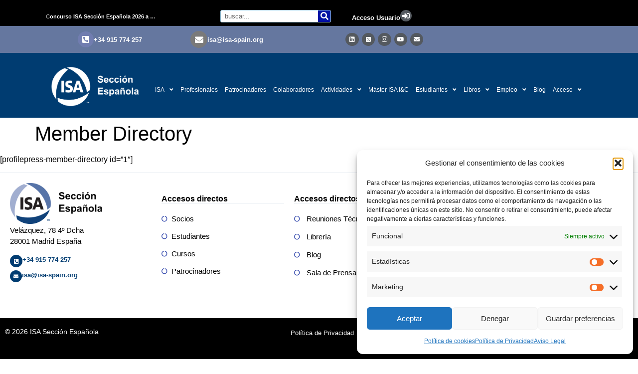

--- FILE ---
content_type: text/html; charset=UTF-8
request_url: https://isa-spain.org/member-directory/
body_size: 27882
content:
<!doctype html>
<html lang="es">
<head>
	<meta charset="UTF-8">
	<meta name="viewport" content="width=device-width, initial-scale=1">
	<link rel="profile" href="https://gmpg.org/xfn/11">
	<title>Member Directory &#8211; ISA Sección Española</title><style id="rocket-critical-css">html{line-height:1.15;-webkit-text-size-adjust:100%}body{margin:0}h1{font-size:2em;margin:.67em 0}img{border-style:none}::-webkit-file-upload-button{-webkit-appearance:button;font:inherit}h1,figure{margin:0}html{font-family:system-ui,-apple-system,BlinkMacSystemFont,"Segoe UI",Roboto,"Helvetica Neue",Arial,"Noto Sans",sans-serif,"Apple Color Emoji","Segoe UI Emoji","Segoe UI Symbol","Noto Color Emoji";line-height:1.5}*,::before,::after{box-sizing:border-box;border-width:0;border-style:solid;border-color:#e2e8f0}img{border-style:solid}h1{font-size:inherit;font-weight:inherit}img{display:block;vertical-align:middle}img{max-width:100%;height:auto}.sp-justify-between{justify-content:space-between}.sp-h-full{height:100%}.sp-m-auto{margin:auto}.sp-antialiased{-webkit-font-smoothing:antialiased;-moz-osx-font-smoothing:grayscale}.sp-w-full{width:100%}html{scroll-behavior:smooth}body{background-color:#fff}#sp-page{display:flex;flex-direction:column;position:relative;z-index:10;background-color:transparent!important;background-image:none!important}h1{margin:0}.sp-el-section{padding:10px}.sp-el-row{max-width:1000px;padding:0}.sp-el-col{padding:10px}.sp-el-block{padding:10px}#sp-page h1{margin:0}.sp-content-1{align-items:center;justify-content:flex-start}h1{font-size:36px}h1{line-height:1.2}img{display:inline-block}.spBgcover{background-size:cover;background-repeat:no-repeat;background-position:center top;background-attachment:fixed;min-height:100%}@supports (-webkit-touch-callout:none){.spBgcover{background-attachment:scroll}}@media (max-width:640px){.sp-spacer{height:1vh!important}.sp-image-wrapper{text-align:center!important;justify-content:center!important}.sp-el-section,.sp-el-row,.sp-el-col,.sp-el-block{padding:8px!important}.sp-w-full{width:100%!important}h1{text-align:center!important}}.sp-el-section,.sp-el-col,.sp-el-row{position:relative}@media (min-width:640px){.sm\:sp-flex{display:flex}}</style>
<meta name='robots' content='max-image-preview:large' />
<link rel='dns-prefetch' href='//www.googletagmanager.com' />
<link rel="alternate" type="application/rss+xml" title="ISA Sección Española &raquo; Feed" href="https://isa-spain.org/feed/" />
<link rel="alternate" type="application/rss+xml" title="ISA Sección Española &raquo; Feed de los comentarios" href="https://isa-spain.org/comments/feed/" />
<style id='wp-img-auto-sizes-contain-inline-css'>
img:is([sizes=auto i],[sizes^="auto," i]){contain-intrinsic-size:3000px 1500px}
/*# sourceURL=wp-img-auto-sizes-contain-inline-css */
</style>
<link rel='preload' id='mec-select2-style-css' href='https://isa-spain.org/wp-content/plugins/modern-events-calendar/assets/packages/select2/select2.min.css?ver=7.27.0' as="style" onload="this.onload=null;this.rel='stylesheet'" media='all' />
<link rel='preload' id='mec-font-icons-css' href='https://isa-spain.org/wp-content/plugins/modern-events-calendar/assets/css/iconfonts.css?ver=7.27.0' as="style" onload="this.onload=null;this.rel='stylesheet'" media='all' />
<link rel='preload' id='mec-frontend-style-css' href='https://isa-spain.org/wp-content/plugins/modern-events-calendar/assets/css/frontend.min.css?ver=7.27.0' as="style" onload="this.onload=null;this.rel='stylesheet'" media='all' />
<link rel='preload' id='mec-tooltip-style-css' href='https://isa-spain.org/wp-content/plugins/modern-events-calendar/assets/packages/tooltip/tooltip.css?ver=7.27.0' as="style" onload="this.onload=null;this.rel='stylesheet'" media='all' />
<link rel='preload' id='mec-tooltip-shadow-style-css' href='https://isa-spain.org/wp-content/plugins/modern-events-calendar/assets/packages/tooltip/tooltipster-sideTip-shadow.min.css?ver=7.27.0' as="style" onload="this.onload=null;this.rel='stylesheet'" media='all' />
<link rel='preload' id='featherlight-css' href='https://isa-spain.org/wp-content/plugins/modern-events-calendar/assets/packages/featherlight/featherlight.css?ver=7.27.0' as="style" onload="this.onload=null;this.rel='stylesheet'" media='all' />
<link rel='preload' id='mec-lity-style-css' href='https://isa-spain.org/wp-content/plugins/modern-events-calendar/assets/packages/lity/lity.min.css?ver=7.27.0' as="style" onload="this.onload=null;this.rel='stylesheet'" media='all' />
<link rel='preload' id='mec-general-calendar-style-css' href='https://isa-spain.org/wp-content/plugins/modern-events-calendar/assets/css/mec-general-calendar.css?ver=7.27.0' as="style" onload="this.onload=null;this.rel='stylesheet'" media='all' />
<link rel='preload' id='dce-dynamic-visibility-style-css' href='https://isa-spain.org/wp-content/plugins/dynamic-visibility-for-elementor//assets/css/dynamic-visibility.css?ver=5.0.1' as="style" onload="this.onload=null;this.rel='stylesheet'" media='all' />
<link rel='preload' id='embedpress-css-css' href='https://isa-spain.org/wp-content/plugins/embedpress/assets/css/embedpress.css?ver=1769798293' as="style" onload="this.onload=null;this.rel='stylesheet'" media='all' />
<link rel='preload' id='embedpress-blocks-style-css' href='https://isa-spain.org/wp-content/plugins/embedpress/assets/css/blocks.build.css?ver=1769798293' as="style" onload="this.onload=null;this.rel='stylesheet'" media='all' />
<link rel='preload' id='embedpress-lazy-load-css-css' href='https://isa-spain.org/wp-content/plugins/embedpress/assets/css/lazy-load.css?ver=1769798293' as="style" onload="this.onload=null;this.rel='stylesheet'" media='all' />
<style id='wp-emoji-styles-inline-css'>

	img.wp-smiley, img.emoji {
		display: inline !important;
		border: none !important;
		box-shadow: none !important;
		height: 1em !important;
		width: 1em !important;
		margin: 0 0.07em !important;
		vertical-align: -0.1em !important;
		background: none !important;
		padding: 0 !important;
	}
/*# sourceURL=wp-emoji-styles-inline-css */
</style>
<link rel='preload' id='wp-block-library-css' href='https://isa-spain.org/wp-includes/css/dist/block-library/style.min.css?ver=6.9' as="style" onload="this.onload=null;this.rel='stylesheet'" media='all' />
<style id='pdfemb-pdf-embedder-viewer-style-inline-css'>
.wp-block-pdfemb-pdf-embedder-viewer{max-width:none}

/*# sourceURL=https://isa-spain.org/wp-content/plugins/pdf-embedder/block/build/style-index.css */
</style>
<style id='global-styles-inline-css'>
:root{--wp--preset--aspect-ratio--square: 1;--wp--preset--aspect-ratio--4-3: 4/3;--wp--preset--aspect-ratio--3-4: 3/4;--wp--preset--aspect-ratio--3-2: 3/2;--wp--preset--aspect-ratio--2-3: 2/3;--wp--preset--aspect-ratio--16-9: 16/9;--wp--preset--aspect-ratio--9-16: 9/16;--wp--preset--color--black: #000000;--wp--preset--color--cyan-bluish-gray: #abb8c3;--wp--preset--color--white: #ffffff;--wp--preset--color--pale-pink: #f78da7;--wp--preset--color--vivid-red: #cf2e2e;--wp--preset--color--luminous-vivid-orange: #ff6900;--wp--preset--color--luminous-vivid-amber: #fcb900;--wp--preset--color--light-green-cyan: #7bdcb5;--wp--preset--color--vivid-green-cyan: #00d084;--wp--preset--color--pale-cyan-blue: #8ed1fc;--wp--preset--color--vivid-cyan-blue: #0693e3;--wp--preset--color--vivid-purple: #9b51e0;--wp--preset--gradient--vivid-cyan-blue-to-vivid-purple: linear-gradient(135deg,rgb(6,147,227) 0%,rgb(155,81,224) 100%);--wp--preset--gradient--light-green-cyan-to-vivid-green-cyan: linear-gradient(135deg,rgb(122,220,180) 0%,rgb(0,208,130) 100%);--wp--preset--gradient--luminous-vivid-amber-to-luminous-vivid-orange: linear-gradient(135deg,rgb(252,185,0) 0%,rgb(255,105,0) 100%);--wp--preset--gradient--luminous-vivid-orange-to-vivid-red: linear-gradient(135deg,rgb(255,105,0) 0%,rgb(207,46,46) 100%);--wp--preset--gradient--very-light-gray-to-cyan-bluish-gray: linear-gradient(135deg,rgb(238,238,238) 0%,rgb(169,184,195) 100%);--wp--preset--gradient--cool-to-warm-spectrum: linear-gradient(135deg,rgb(74,234,220) 0%,rgb(151,120,209) 20%,rgb(207,42,186) 40%,rgb(238,44,130) 60%,rgb(251,105,98) 80%,rgb(254,248,76) 100%);--wp--preset--gradient--blush-light-purple: linear-gradient(135deg,rgb(255,206,236) 0%,rgb(152,150,240) 100%);--wp--preset--gradient--blush-bordeaux: linear-gradient(135deg,rgb(254,205,165) 0%,rgb(254,45,45) 50%,rgb(107,0,62) 100%);--wp--preset--gradient--luminous-dusk: linear-gradient(135deg,rgb(255,203,112) 0%,rgb(199,81,192) 50%,rgb(65,88,208) 100%);--wp--preset--gradient--pale-ocean: linear-gradient(135deg,rgb(255,245,203) 0%,rgb(182,227,212) 50%,rgb(51,167,181) 100%);--wp--preset--gradient--electric-grass: linear-gradient(135deg,rgb(202,248,128) 0%,rgb(113,206,126) 100%);--wp--preset--gradient--midnight: linear-gradient(135deg,rgb(2,3,129) 0%,rgb(40,116,252) 100%);--wp--preset--font-size--small: 13px;--wp--preset--font-size--medium: 20px;--wp--preset--font-size--large: 36px;--wp--preset--font-size--x-large: 42px;--wp--preset--spacing--20: 0.44rem;--wp--preset--spacing--30: 0.67rem;--wp--preset--spacing--40: 1rem;--wp--preset--spacing--50: 1.5rem;--wp--preset--spacing--60: 2.25rem;--wp--preset--spacing--70: 3.38rem;--wp--preset--spacing--80: 5.06rem;--wp--preset--shadow--natural: 6px 6px 9px rgba(0, 0, 0, 0.2);--wp--preset--shadow--deep: 12px 12px 50px rgba(0, 0, 0, 0.4);--wp--preset--shadow--sharp: 6px 6px 0px rgba(0, 0, 0, 0.2);--wp--preset--shadow--outlined: 6px 6px 0px -3px rgb(255, 255, 255), 6px 6px rgb(0, 0, 0);--wp--preset--shadow--crisp: 6px 6px 0px rgb(0, 0, 0);}:root { --wp--style--global--content-size: 800px;--wp--style--global--wide-size: 1200px; }:where(body) { margin: 0; }.wp-site-blocks > .alignleft { float: left; margin-right: 2em; }.wp-site-blocks > .alignright { float: right; margin-left: 2em; }.wp-site-blocks > .aligncenter { justify-content: center; margin-left: auto; margin-right: auto; }:where(.wp-site-blocks) > * { margin-block-start: 24px; margin-block-end: 0; }:where(.wp-site-blocks) > :first-child { margin-block-start: 0; }:where(.wp-site-blocks) > :last-child { margin-block-end: 0; }:root { --wp--style--block-gap: 24px; }:root :where(.is-layout-flow) > :first-child{margin-block-start: 0;}:root :where(.is-layout-flow) > :last-child{margin-block-end: 0;}:root :where(.is-layout-flow) > *{margin-block-start: 24px;margin-block-end: 0;}:root :where(.is-layout-constrained) > :first-child{margin-block-start: 0;}:root :where(.is-layout-constrained) > :last-child{margin-block-end: 0;}:root :where(.is-layout-constrained) > *{margin-block-start: 24px;margin-block-end: 0;}:root :where(.is-layout-flex){gap: 24px;}:root :where(.is-layout-grid){gap: 24px;}.is-layout-flow > .alignleft{float: left;margin-inline-start: 0;margin-inline-end: 2em;}.is-layout-flow > .alignright{float: right;margin-inline-start: 2em;margin-inline-end: 0;}.is-layout-flow > .aligncenter{margin-left: auto !important;margin-right: auto !important;}.is-layout-constrained > .alignleft{float: left;margin-inline-start: 0;margin-inline-end: 2em;}.is-layout-constrained > .alignright{float: right;margin-inline-start: 2em;margin-inline-end: 0;}.is-layout-constrained > .aligncenter{margin-left: auto !important;margin-right: auto !important;}.is-layout-constrained > :where(:not(.alignleft):not(.alignright):not(.alignfull)){max-width: var(--wp--style--global--content-size);margin-left: auto !important;margin-right: auto !important;}.is-layout-constrained > .alignwide{max-width: var(--wp--style--global--wide-size);}body .is-layout-flex{display: flex;}.is-layout-flex{flex-wrap: wrap;align-items: center;}.is-layout-flex > :is(*, div){margin: 0;}body .is-layout-grid{display: grid;}.is-layout-grid > :is(*, div){margin: 0;}body{padding-top: 0px;padding-right: 0px;padding-bottom: 0px;padding-left: 0px;}a:where(:not(.wp-element-button)){text-decoration: underline;}:root :where(.wp-element-button, .wp-block-button__link){background-color: #32373c;border-width: 0;color: #fff;font-family: inherit;font-size: inherit;font-style: inherit;font-weight: inherit;letter-spacing: inherit;line-height: inherit;padding-top: calc(0.667em + 2px);padding-right: calc(1.333em + 2px);padding-bottom: calc(0.667em + 2px);padding-left: calc(1.333em + 2px);text-decoration: none;text-transform: inherit;}.has-black-color{color: var(--wp--preset--color--black) !important;}.has-cyan-bluish-gray-color{color: var(--wp--preset--color--cyan-bluish-gray) !important;}.has-white-color{color: var(--wp--preset--color--white) !important;}.has-pale-pink-color{color: var(--wp--preset--color--pale-pink) !important;}.has-vivid-red-color{color: var(--wp--preset--color--vivid-red) !important;}.has-luminous-vivid-orange-color{color: var(--wp--preset--color--luminous-vivid-orange) !important;}.has-luminous-vivid-amber-color{color: var(--wp--preset--color--luminous-vivid-amber) !important;}.has-light-green-cyan-color{color: var(--wp--preset--color--light-green-cyan) !important;}.has-vivid-green-cyan-color{color: var(--wp--preset--color--vivid-green-cyan) !important;}.has-pale-cyan-blue-color{color: var(--wp--preset--color--pale-cyan-blue) !important;}.has-vivid-cyan-blue-color{color: var(--wp--preset--color--vivid-cyan-blue) !important;}.has-vivid-purple-color{color: var(--wp--preset--color--vivid-purple) !important;}.has-black-background-color{background-color: var(--wp--preset--color--black) !important;}.has-cyan-bluish-gray-background-color{background-color: var(--wp--preset--color--cyan-bluish-gray) !important;}.has-white-background-color{background-color: var(--wp--preset--color--white) !important;}.has-pale-pink-background-color{background-color: var(--wp--preset--color--pale-pink) !important;}.has-vivid-red-background-color{background-color: var(--wp--preset--color--vivid-red) !important;}.has-luminous-vivid-orange-background-color{background-color: var(--wp--preset--color--luminous-vivid-orange) !important;}.has-luminous-vivid-amber-background-color{background-color: var(--wp--preset--color--luminous-vivid-amber) !important;}.has-light-green-cyan-background-color{background-color: var(--wp--preset--color--light-green-cyan) !important;}.has-vivid-green-cyan-background-color{background-color: var(--wp--preset--color--vivid-green-cyan) !important;}.has-pale-cyan-blue-background-color{background-color: var(--wp--preset--color--pale-cyan-blue) !important;}.has-vivid-cyan-blue-background-color{background-color: var(--wp--preset--color--vivid-cyan-blue) !important;}.has-vivid-purple-background-color{background-color: var(--wp--preset--color--vivid-purple) !important;}.has-black-border-color{border-color: var(--wp--preset--color--black) !important;}.has-cyan-bluish-gray-border-color{border-color: var(--wp--preset--color--cyan-bluish-gray) !important;}.has-white-border-color{border-color: var(--wp--preset--color--white) !important;}.has-pale-pink-border-color{border-color: var(--wp--preset--color--pale-pink) !important;}.has-vivid-red-border-color{border-color: var(--wp--preset--color--vivid-red) !important;}.has-luminous-vivid-orange-border-color{border-color: var(--wp--preset--color--luminous-vivid-orange) !important;}.has-luminous-vivid-amber-border-color{border-color: var(--wp--preset--color--luminous-vivid-amber) !important;}.has-light-green-cyan-border-color{border-color: var(--wp--preset--color--light-green-cyan) !important;}.has-vivid-green-cyan-border-color{border-color: var(--wp--preset--color--vivid-green-cyan) !important;}.has-pale-cyan-blue-border-color{border-color: var(--wp--preset--color--pale-cyan-blue) !important;}.has-vivid-cyan-blue-border-color{border-color: var(--wp--preset--color--vivid-cyan-blue) !important;}.has-vivid-purple-border-color{border-color: var(--wp--preset--color--vivid-purple) !important;}.has-vivid-cyan-blue-to-vivid-purple-gradient-background{background: var(--wp--preset--gradient--vivid-cyan-blue-to-vivid-purple) !important;}.has-light-green-cyan-to-vivid-green-cyan-gradient-background{background: var(--wp--preset--gradient--light-green-cyan-to-vivid-green-cyan) !important;}.has-luminous-vivid-amber-to-luminous-vivid-orange-gradient-background{background: var(--wp--preset--gradient--luminous-vivid-amber-to-luminous-vivid-orange) !important;}.has-luminous-vivid-orange-to-vivid-red-gradient-background{background: var(--wp--preset--gradient--luminous-vivid-orange-to-vivid-red) !important;}.has-very-light-gray-to-cyan-bluish-gray-gradient-background{background: var(--wp--preset--gradient--very-light-gray-to-cyan-bluish-gray) !important;}.has-cool-to-warm-spectrum-gradient-background{background: var(--wp--preset--gradient--cool-to-warm-spectrum) !important;}.has-blush-light-purple-gradient-background{background: var(--wp--preset--gradient--blush-light-purple) !important;}.has-blush-bordeaux-gradient-background{background: var(--wp--preset--gradient--blush-bordeaux) !important;}.has-luminous-dusk-gradient-background{background: var(--wp--preset--gradient--luminous-dusk) !important;}.has-pale-ocean-gradient-background{background: var(--wp--preset--gradient--pale-ocean) !important;}.has-electric-grass-gradient-background{background: var(--wp--preset--gradient--electric-grass) !important;}.has-midnight-gradient-background{background: var(--wp--preset--gradient--midnight) !important;}.has-small-font-size{font-size: var(--wp--preset--font-size--small) !important;}.has-medium-font-size{font-size: var(--wp--preset--font-size--medium) !important;}.has-large-font-size{font-size: var(--wp--preset--font-size--large) !important;}.has-x-large-font-size{font-size: var(--wp--preset--font-size--x-large) !important;}
:root :where(.wp-block-pullquote){font-size: 1.5em;line-height: 1.6;}
/*# sourceURL=global-styles-inline-css */
</style>
<link rel='preload' id='awsm-team-css-css' href='https://isa-spain.org/wp-content/plugins/awsm-team-pro/css/team.min.css?ver=1.11.1' as="style" onload="this.onload=null;this.rel='stylesheet'" media='all' />
<link rel='preload' id='ihc_front_end_style-css' href='https://isa-spain.org/wp-content/plugins/indeed-membership-pro/assets/css/style.min.css?ver=13.3' as="style" onload="this.onload=null;this.rel='stylesheet'" media='all' />
<link rel='preload' id='ihc_templates_style-css' href='https://isa-spain.org/wp-content/plugins/indeed-membership-pro/assets/css/templates.min.css?ver=13.3' as="style" onload="this.onload=null;this.rel='stylesheet'" media='all' />
<link rel='preload' id='wen-logo-slider-slick-carousel-css' href='https://isa-spain.org/wp-content/plugins/wen-logo-slider/vendors/slick-carousel/slick.css?ver=1.3.2' as="style" onload="this.onload=null;this.rel='stylesheet'" media='all' />
<link rel='preload' id='wen-logo-slider-slick-theme-css' href='https://isa-spain.org/wp-content/plugins/wen-logo-slider/vendors/slick-carousel/slick-theme.css?ver=1.3.2' as="style" onload="this.onload=null;this.rel='stylesheet'" media='all' />
<link rel='preload' id='wen-logo-slider-css' href='https://isa-spain.org/wp-content/plugins/wen-logo-slider/public/css/wen-logo-slider-public.css?ver=3.0.0' as="style" onload="this.onload=null;this.rel='stylesheet'" media='all' />
<link rel='preload' id='cmplz-general-css' href='https://isa-spain.org/wp-content/plugins/complianz-gdpr/assets/css/cookieblocker.min.css?ver=1766127706' as="style" onload="this.onload=null;this.rel='stylesheet'" media='all' />
<link rel='preload' id='eae-css-css' href='https://isa-spain.org/wp-content/plugins/addon-elements-for-elementor-page-builder/assets/css/eae.min.css?ver=1.14.4' as="style" onload="this.onload=null;this.rel='stylesheet'" media='all' />
<link rel='preload' id='eae-peel-css-css' href='https://isa-spain.org/wp-content/plugins/addon-elements-for-elementor-page-builder/assets/lib/peel/peel.css?ver=1.14.4' as="style" onload="this.onload=null;this.rel='stylesheet'" media='all' />
<link rel='preload' id='font-awesome-4-shim-css' href='https://isa-spain.org/wp-content/plugins/elementor/assets/lib/font-awesome/css/v4-shims.min.css?ver=1.0' as="style" onload="this.onload=null;this.rel='stylesheet'" media='all' />
<link rel='preload' id='font-awesome-5-all-css' href='https://isa-spain.org/wp-content/plugins/elementor/assets/lib/font-awesome/css/all.min.css?ver=1.0' as="style" onload="this.onload=null;this.rel='stylesheet'" media='all' />
<link rel='preload' id='vegas-css-css' href='https://isa-spain.org/wp-content/plugins/addon-elements-for-elementor-page-builder/assets/lib/vegas/vegas.min.css?ver=2.4.0' as="style" onload="this.onload=null;this.rel='stylesheet'" media='all' />
<link rel='preload' id='hello-elementor-css' href='https://isa-spain.org/wp-content/themes/hello-elementor/assets/css/reset.css?ver=3.4.6' as="style" onload="this.onload=null;this.rel='stylesheet'" media='all' />
<link rel='preload' id='hello-elementor-theme-style-css' href='https://isa-spain.org/wp-content/themes/hello-elementor/assets/css/theme.css?ver=3.4.6' as="style" onload="this.onload=null;this.rel='stylesheet'" media='all' />
<link rel='preload' id='hello-elementor-header-footer-css' href='https://isa-spain.org/wp-content/themes/hello-elementor/assets/css/header-footer.css?ver=3.4.6' as="style" onload="this.onload=null;this.rel='stylesheet'" media='all' />
<link rel='preload' id='bdt-uikit-css' href='https://isa-spain.org/wp-content/plugins/bdthemes-element-pack/assets/css/bdt-uikit.css?ver=3.21.7' as="style" onload="this.onload=null;this.rel='stylesheet'" media='all' />
<link rel='preload' id='ep-helper-css' href='https://isa-spain.org/wp-content/plugins/bdthemes-element-pack/assets/css/ep-helper.css?ver=7.20.1' as="style" onload="this.onload=null;this.rel='stylesheet'" media='all' />
<link rel='preload' id='ep-news-ticker-css' href='https://isa-spain.org/wp-content/plugins/bdthemes-element-pack/assets/css/ep-news-ticker.css?ver=7.20.1' as="style" onload="this.onload=null;this.rel='stylesheet'" media='all' />
<link rel='preload' id='elementor-frontend-css' href='https://isa-spain.org/wp-content/plugins/elementor/assets/css/frontend.min.css?ver=3.34.4' as="style" onload="this.onload=null;this.rel='stylesheet'" media='all' />
<link rel='preload' id='widget-search-form-css' href='https://isa-spain.org/wp-content/plugins/pro-elements/assets/css/widget-search-form.min.css?ver=3.34.0' as="style" onload="this.onload=null;this.rel='stylesheet'" media='all' />
<link rel='preload' id='elementor-icons-shared-0-css' href='https://isa-spain.org/wp-content/plugins/elementor/assets/lib/font-awesome/css/fontawesome.min.css?ver=5.15.3' as="style" onload="this.onload=null;this.rel='stylesheet'" media='all' />
<link rel='preload' id='elementor-icons-fa-solid-css' href='https://isa-spain.org/wp-content/plugins/elementor/assets/lib/font-awesome/css/solid.min.css?ver=5.15.3' as="style" onload="this.onload=null;this.rel='stylesheet'" media='all' />
<link rel='preload' id='widget-icon-box-css' href='https://isa-spain.org/wp-content/plugins/elementor/assets/css/widget-icon-box.min.css?ver=3.34.4' as="style" onload="this.onload=null;this.rel='stylesheet'" media='all' />
<link rel='preload' id='widget-social-icons-css' href='https://isa-spain.org/wp-content/plugins/elementor/assets/css/widget-social-icons.min.css?ver=3.34.4' as="style" onload="this.onload=null;this.rel='stylesheet'" media='all' />
<link rel='preload' id='e-apple-webkit-css' href='https://isa-spain.org/wp-content/plugins/elementor/assets/css/conditionals/apple-webkit.min.css?ver=3.34.4' as="style" onload="this.onload=null;this.rel='stylesheet'" media='all' />
<link rel='preload' id='e-sticky-css' href='https://isa-spain.org/wp-content/plugins/pro-elements/assets/css/modules/sticky.min.css?ver=3.34.0' as="style" onload="this.onload=null;this.rel='stylesheet'" media='all' />
<link rel='preload' id='e-motion-fx-css' href='https://isa-spain.org/wp-content/plugins/pro-elements/assets/css/modules/motion-fx.min.css?ver=3.34.0' as="style" onload="this.onload=null;this.rel='stylesheet'" media='all' />
<link rel='preload' id='widget-image-css' href='https://isa-spain.org/wp-content/plugins/elementor/assets/css/widget-image.min.css?ver=3.34.4' as="style" onload="this.onload=null;this.rel='stylesheet'" media='all' />
<link rel='preload' id='widget-nav-menu-css' href='https://isa-spain.org/wp-content/plugins/pro-elements/assets/css/widget-nav-menu.min.css?ver=3.34.0' as="style" onload="this.onload=null;this.rel='stylesheet'" media='all' />
<link rel='preload' id='widget-heading-css' href='https://isa-spain.org/wp-content/plugins/elementor/assets/css/widget-heading.min.css?ver=3.34.4' as="style" onload="this.onload=null;this.rel='stylesheet'" media='all' />
<link rel='preload' id='widget-icon-list-css' href='https://isa-spain.org/wp-content/plugins/elementor/assets/css/widget-icon-list.min.css?ver=3.34.4' as="style" onload="this.onload=null;this.rel='stylesheet'" media='all' />
<link rel='preload' id='widget-form-css' href='https://isa-spain.org/wp-content/plugins/pro-elements/assets/css/widget-form.min.css?ver=3.34.0' as="style" onload="this.onload=null;this.rel='stylesheet'" media='all' />
<link rel='preload' id='elementor-icons-css' href='https://isa-spain.org/wp-content/plugins/elementor/assets/lib/eicons/css/elementor-icons.min.css?ver=5.46.0' as="style" onload="this.onload=null;this.rel='stylesheet'" media='all' />
<link rel='preload' id='elementor-post-6613-css' href='https://isa-spain.org/wp-content/uploads/elementor/css/post-6613.css?ver=1769798530' as="style" onload="this.onload=null;this.rel='stylesheet'" media='all' />
<link rel='preload' id='elementor-post-111-css' href='https://isa-spain.org/wp-content/uploads/elementor/css/post-111.css?ver=1769798531' as="style" onload="this.onload=null;this.rel='stylesheet'" media='all' />
<link rel='preload' id='elementor-post-1388-css' href='https://isa-spain.org/wp-content/uploads/elementor/css/post-1388.css?ver=1769798531' as="style" onload="this.onload=null;this.rel='stylesheet'" media='all' />
<link rel='preload' id='elementor-icons-fa-brands-css' href='https://isa-spain.org/wp-content/plugins/elementor/assets/lib/font-awesome/css/brands.min.css?ver=5.15.3' as="style" onload="this.onload=null;this.rel='stylesheet'" media='all' />
<script src="https://isa-spain.org/wp-includes/js/jquery/jquery.min.js?ver=3.7.1" id="jquery-core-js"></script>
<script src="https://isa-spain.org/wp-includes/js/jquery/jquery-migrate.min.js?ver=3.4.1" id="jquery-migrate-js"></script>
<script id="ihc-front_end_js-js-extra">
var ihc_translated_labels = {"delete_level":"Are you sure you want to delete this membership?","cancel_level":"Are you sure you want to cancel this membership?"};
//# sourceURL=ihc-front_end_js-js-extra
</script>
<script src="https://isa-spain.org/wp-content/plugins/indeed-membership-pro/assets/js/functions.min.js?ver=13.3" id="ihc-front_end_js-js"></script>
<script id="ihc-front_end_js-js-after">
var ihc_site_url='https://isa-spain.org';
var ihc_plugin_url='https://isa-spain.org/wp-content/plugins/indeed-membership-pro/';
var ihc_ajax_url='https://isa-spain.org/wp-admin/admin-ajax.php';
var ihcStripeMultiply='100';
//# sourceURL=ihc-front_end_js-js-after
</script>
<script src="https://isa-spain.org/wp-content/plugins/wen-logo-slider/vendors/slick-carousel/slick.min.js?ver=1.3.2" id="wen-logo-slider-slick-carousel-js"></script>
<script src="https://isa-spain.org/wp-content/plugins/addon-elements-for-elementor-page-builder/assets/js/iconHelper.js?ver=1.0" id="eae-iconHelper-js"></script>

<!-- Fragmento de código de la etiqueta de Google (gtag.js) añadida por Site Kit -->
<!-- Fragmento de código de Google Analytics añadido por Site Kit -->
<script data-no-minify="1" src="https://isa-spain.org/wp-content/cache/busting/1/gtm-3da53dce1acf8e0b3cd78cd79d52c74c.js" id="google_gtagjs-js" async></script>
<script id="google_gtagjs-js-after">
window.dataLayer = window.dataLayer || [];function gtag(){dataLayer.push(arguments);}
gtag("set","linker",{"domains":["isa-spain.org"]});
gtag("js", new Date());
gtag("set", "developer_id.dZTNiMT", true);
gtag("config", "G-XF4HH29C10");
//# sourceURL=google_gtagjs-js-after
</script>
<link rel="https://api.w.org/" href="https://isa-spain.org/wp-json/" /><link rel="alternate" title="JSON" type="application/json" href="https://isa-spain.org/wp-json/wp/v2/pages/9133" /><link rel="EditURI" type="application/rsd+xml" title="RSD" href="https://isa-spain.org/xmlrpc.php?rsd" />
<meta name="generator" content="WordPress 6.9" />
<link rel="canonical" href="https://isa-spain.org/member-directory/" />
<link rel='shortlink' href='https://isa-spain.org/?p=9133' />
<meta name="generator" content="Site Kit by Google 1.171.0" /><meta name='ump-hash' content='MTMuM3wwfDE='><meta name='ump-token' content='214deed4a8'><script id='dynLinkAM'
  data-clientid="81cb4003-f3f5-446b-90c4-738584c4f32e"
  data-clientsecret="XUggMYAy7NKc2b36jXuXrpCHTu1MG5+jGS41cTmE4I2FfWDmDxhQCA=="
  data-url="https://plataforma-e.aenormas.aenor.com/"
  data-urlinternal="https://apim-pro.aenor.com/am2/apicoreip/v1/"
  src="https://plataforma-e.aenormas.aenor.com/assets/link.js">
</script>

<!-- Global site tag (gtag.js) - Google Analytics -->

<script type="text/plain" data-service="google-analytics" data-category="statistics" async data-cmplz-src="https://www.googletagmanager.com/gtag/js?id=UA-27150441-1"></script>
<script>
  window.dataLayer = window.dataLayer || [];
  function gtag(){dataLayer.push(arguments);}
  gtag('js', new Date());

  gtag('config', 'UA-27150441-1');
  gtag('config', 'G-XF4HH29C10');
</script>

			<style>.cmplz-hidden {
					display: none !important;
				}</style><meta name="generator" content="Elementor 3.34.4; features: additional_custom_breakpoints; settings: css_print_method-external, google_font-enabled, font_display-auto">
			<style>
				.e-con.e-parent:nth-of-type(n+4):not(.e-lazyloaded):not(.e-no-lazyload),
				.e-con.e-parent:nth-of-type(n+4):not(.e-lazyloaded):not(.e-no-lazyload) * {
					background-image: none !important;
				}
				@media screen and (max-height: 1024px) {
					.e-con.e-parent:nth-of-type(n+3):not(.e-lazyloaded):not(.e-no-lazyload),
					.e-con.e-parent:nth-of-type(n+3):not(.e-lazyloaded):not(.e-no-lazyload) * {
						background-image: none !important;
					}
				}
				@media screen and (max-height: 640px) {
					.e-con.e-parent:nth-of-type(n+2):not(.e-lazyloaded):not(.e-no-lazyload),
					.e-con.e-parent:nth-of-type(n+2):not(.e-lazyloaded):not(.e-no-lazyload) * {
						background-image: none !important;
					}
				}
			</style>
			
<!-- Fragmento de código de Google Tag Manager añadido por Site Kit -->
<script>
			( function( w, d, s, l, i ) {
				w[l] = w[l] || [];
				w[l].push( {'gtm.start': new Date().getTime(), event: 'gtm.js'} );
				var f = d.getElementsByTagName( s )[0],
					j = d.createElement( s ), dl = l != 'dataLayer' ? '&l=' + l : '';
				j.async = true;
				j.src = 'https://www.googletagmanager.com/gtm.js?id=' + i + dl;
				f.parentNode.insertBefore( j, f );
			} )( window, document, 'script', 'dataLayer', 'GTM-MJTB4VC' );
			
</script>

<!-- Final del fragmento de código de Google Tag Manager añadido por Site Kit -->
<link rel="icon" href="https://isa-spain.org/wp-content/uploads/2020/03/cropped-0-32x32.png" sizes="32x32" />
<link rel="icon" href="https://isa-spain.org/wp-content/uploads/2020/03/cropped-0-192x192.png" sizes="192x192" />
<link rel="apple-touch-icon" href="https://isa-spain.org/wp-content/uploads/2020/03/cropped-0-180x180.png" />
<meta name="msapplication-TileImage" content="https://isa-spain.org/wp-content/uploads/2020/03/cropped-0-270x270.png" />
<style>:root,::before,::after{--mec-color-skin: #3a609f;--mec-color-skin-rgba-1: rgba(58,96,159,.25);--mec-color-skin-rgba-2: rgba(58,96,159,.5);--mec-color-skin-rgba-3: rgba(58,96,159,.75);--mec-color-skin-rgba-4: rgba(58,96,159,.11);--mec-primary-border-radius: ;--mec-secondary-border-radius: ;--mec-container-normal-width: 1100px;--mec-container-large-width: 1200px;--mec-title-color: #003c71;--mec-title-color-hover: #e07833;--mec-content-color: #000000;--mec-fes-main-color: #40d9f1;--mec-fes-main-color-rgba-1: rgba(64, 217, 241, 0.12);--mec-fes-main-color-rgba-2: rgba(64, 217, 241, 0.23);--mec-fes-main-color-rgba-3: rgba(64, 217, 241, 0.03);--mec-fes-main-color-rgba-4: rgba(64, 217, 241, 0.3);--mec-fes-main-color-rgba-5: rgb(64 217 241 / 7%);--mec-fes-main-color-rgba-6: rgba(64, 217, 241, 0.2);</style><style>.mec-wrap p {
    margin: 0 0 20px 0;
    color: #000000;
    font-size: 14px;
    line-height: 1.8;
}
.mec-wrap {
    font: 14px/25px sans-serif;
    font-family: Roboto,Helvetica,Arial,sans-serif;
    font-weight: 300;
    color: #000000;
}
.lity-container, .mec-wrap, .mec-wrap div:not([class^=elementor-]) {
    font-family: Helvetica,Roboto,-apple-system,BlinkMacSystemFont,"Segoe UI",sans-serif;
}
.mec-wrap :not(.elementor-widget-container)>p {
    margin: 0 0 20px 0;
    color: #000000;
    font-size: 14px;
    line-height: 1.8;
}</style><script>
/*! loadCSS rel=preload polyfill. [c]2017 Filament Group, Inc. MIT License */
(function(w){"use strict";if(!w.loadCSS){w.loadCSS=function(){}}
var rp=loadCSS.relpreload={};rp.support=(function(){var ret;try{ret=w.document.createElement("link").relList.supports("preload")}catch(e){ret=!1}
return function(){return ret}})();rp.bindMediaToggle=function(link){var finalMedia=link.media||"all";function enableStylesheet(){link.media=finalMedia}
if(link.addEventListener){link.addEventListener("load",enableStylesheet)}else if(link.attachEvent){link.attachEvent("onload",enableStylesheet)}
setTimeout(function(){link.rel="stylesheet";link.media="only x"});setTimeout(enableStylesheet,3000)};rp.poly=function(){if(rp.support()){return}
var links=w.document.getElementsByTagName("link");for(var i=0;i<links.length;i++){var link=links[i];if(link.rel==="preload"&&link.getAttribute("as")==="style"&&!link.getAttribute("data-loadcss")){link.setAttribute("data-loadcss",!0);rp.bindMediaToggle(link)}}};if(!rp.support()){rp.poly();var run=w.setInterval(rp.poly,500);if(w.addEventListener){w.addEventListener("load",function(){rp.poly();w.clearInterval(run)})}else if(w.attachEvent){w.attachEvent("onload",function(){rp.poly();w.clearInterval(run)})}}
if(typeof exports!=="undefined"){exports.loadCSS=loadCSS}
else{w.loadCSS=loadCSS}}(typeof global!=="undefined"?global:this))
</script></head>
<body data-cmplz=1 class="wp-singular page-template-default page page-id-9133 wp-embed-responsive wp-theme-hello-elementor mec-theme-hello-elementor hello-elementor-default elementor-default elementor-kit-6613 elementor-page-1103">

		<!-- Fragmento de código de Google Tag Manager (noscript) añadido por Site Kit -->
		<noscript>
			<iframe src="https://www.googletagmanager.com/ns.html?id=GTM-MJTB4VC" height="0" width="0" style="display:none;visibility:hidden"></iframe>
		</noscript>
		<!-- Final del fragmento de código de Google Tag Manager (noscript) añadido por Site Kit -->
		
<a class="skip-link screen-reader-text" href="#content">Ir al contenido</a>

		<header data-elementor-type="header" data-elementor-id="111" class="elementor elementor-111 elementor-location-header" data-elementor-settings="{&quot;element_pack_global_tooltip_width&quot;:{&quot;unit&quot;:&quot;px&quot;,&quot;size&quot;:&quot;&quot;,&quot;sizes&quot;:[]},&quot;element_pack_global_tooltip_width_tablet&quot;:{&quot;unit&quot;:&quot;px&quot;,&quot;size&quot;:&quot;&quot;,&quot;sizes&quot;:[]},&quot;element_pack_global_tooltip_width_mobile&quot;:{&quot;unit&quot;:&quot;px&quot;,&quot;size&quot;:&quot;&quot;,&quot;sizes&quot;:[]},&quot;element_pack_global_tooltip_padding&quot;:{&quot;unit&quot;:&quot;px&quot;,&quot;top&quot;:&quot;&quot;,&quot;right&quot;:&quot;&quot;,&quot;bottom&quot;:&quot;&quot;,&quot;left&quot;:&quot;&quot;,&quot;isLinked&quot;:true},&quot;element_pack_global_tooltip_padding_tablet&quot;:{&quot;unit&quot;:&quot;px&quot;,&quot;top&quot;:&quot;&quot;,&quot;right&quot;:&quot;&quot;,&quot;bottom&quot;:&quot;&quot;,&quot;left&quot;:&quot;&quot;,&quot;isLinked&quot;:true},&quot;element_pack_global_tooltip_padding_mobile&quot;:{&quot;unit&quot;:&quot;px&quot;,&quot;top&quot;:&quot;&quot;,&quot;right&quot;:&quot;&quot;,&quot;bottom&quot;:&quot;&quot;,&quot;left&quot;:&quot;&quot;,&quot;isLinked&quot;:true},&quot;element_pack_global_tooltip_border_radius&quot;:{&quot;unit&quot;:&quot;px&quot;,&quot;top&quot;:&quot;&quot;,&quot;right&quot;:&quot;&quot;,&quot;bottom&quot;:&quot;&quot;,&quot;left&quot;:&quot;&quot;,&quot;isLinked&quot;:true},&quot;element_pack_global_tooltip_border_radius_tablet&quot;:{&quot;unit&quot;:&quot;px&quot;,&quot;top&quot;:&quot;&quot;,&quot;right&quot;:&quot;&quot;,&quot;bottom&quot;:&quot;&quot;,&quot;left&quot;:&quot;&quot;,&quot;isLinked&quot;:true},&quot;element_pack_global_tooltip_border_radius_mobile&quot;:{&quot;unit&quot;:&quot;px&quot;,&quot;top&quot;:&quot;&quot;,&quot;right&quot;:&quot;&quot;,&quot;bottom&quot;:&quot;&quot;,&quot;left&quot;:&quot;&quot;,&quot;isLinked&quot;:true}}" data-elementor-post-type="elementor_library">
			<div class="has_eae_slider elementor-element elementor-element-77c729e elementor-hidden-mobile elementor-hidden-tablet e-flex e-con-boxed e-con e-parent" data-eae-slider="87188" data-id="77c729e" data-element_type="container" data-settings="{&quot;background_background&quot;:&quot;classic&quot;}">
					<div class="e-con-inner">
		<div class="has_eae_slider elementor-element elementor-element-a4ccd5a elementor-hidden-mobile e-con-full e-flex e-con e-child" data-eae-slider="86176" data-id="a4ccd5a" data-element_type="container">
				<div class="elementor-element elementor-element-cbf6d7a elementor-widget elementor-widget-bdt-news-ticker" data-id="cbf6d7a" data-element_type="widget" data-widget_type="bdt-news-ticker.default">
							<div id="newsTicker1" class="bdt-news-ticker" data-settings="{&quot;effect&quot;:&quot;slide-left&quot;,&quot;autoPlay&quot;:true,&quot;interval&quot;:5000,&quot;pauseOnHover&quot;:true,&quot;scrollSpeed&quot;:1}">
							<div class="bdt-news-ticker-label">
					<div class="bdt-news-ticker-label-inner">
						Sala de Prensa					</div>
				</div>
						<div class="bdt-news-ticker-content">
				<ul>
							<li class="bdt-news-ticker-item">


							
		<a href="https://isa-spain.org/concurso-isa-seccion-espanola-2026-a-trabajos-de-estudiantes/">
			
			
			Concurso ISA Sección Española 2026 a trabajos de estudiantes		</a>
					
			

		</li>
				<li class="bdt-news-ticker-item">


							
		<a href="https://isa-spain.org/isa-seccion-espanola-reconocida-con-multiples-galardones-en-el-automation-summit-expo-2025-celebrado-en-orlando/">
			
			
			ISA Sección Española reconocida con múltiples galardones en el Automation Summit &#038; Expo 2025 celebrado en Orlando		</a>
					
			

		</li>
				<li class="bdt-news-ticker-item">


							
		<a href="https://isa-spain.org/isa-seccion-espanola-lanza-una-promocion-exclusiva-hazte-miembro-hoy-para-todo-2026-y-disfruta-gratis-lo-que-queda-de-2025/">
			
			
			ISA Sección Española lanza una promoción exclusiva: ¡Hazte miembro hoy para todo 2026 y disfruta gratis lo que queda de 2025!		</a>
					
			

		</li>
				<li class="bdt-news-ticker-item">


							
		<a href="https://isa-spain.org/isa-seccion-espanola-participara-en-las-jornadas-de-automatica-de-cea/">
			
			
			ISA Sección Española participará en las Jornadas de Automática de CEA		</a>
					
			

		</li>
				<li class="bdt-news-ticker-item">


							
		<a href="https://isa-spain.org/clausura-de-la-19a-edicion-del-master-de-instrumentacion-y-control-isa-seccion-espanola/">
			
			
			Clausura de la 19ª edición del Master de Instrumentación y Control ISA Sección Española		</a>
					
			

		</li>
		

				</ul>
			</div>
							<div class="bdt-news-ticker-controls bdt-news-ticker-navigation">

					<button class="bdt-visible@m">
						<span class="bdt-news-ticker-arrow bdt-news-ticker-prev bdt-icon">
							<svg width="20" height="20" viewBox="0 0 20 20" xmlns="http://www.w3.org/2000/svg"
								data-svg="chevron-left">
								<polyline fill="none" stroke="#000" stroke-width="1.03" points="13 16 7 10 13 4"></polyline>
							</svg>
						</span>
					</button>

											<button class="bdt-visible@m">
							<span class="bdt-news-ticker-action bdt-icon">
								<svg width="20" height="20" viewBox="0 0 20 20" xmlns="http://www.w3.org/2000/svg" data-svg="play"
									class="bdt-news-ticker-play-pause">
									<polygon fill="none" stroke="#000" points="4.9,3 16.1,10 4.9,17 "></polygon>

									<rect x="6" y="2" width="1" height="16" />
									<rect x="13" y="2" width="1" height="16" />
								</svg>
							</span>
						</button>
					
					<button>
						<span class="bdt-news-ticker-arrow bdt-news-ticker-next bdt-icon">
							<svg width="20" height="20" viewBox="0 0 20 20" xmlns="http://www.w3.org/2000/svg"
								data-svg="chevron-right">
								<polyline fill="none" stroke="#000" stroke-width="1.03" points="7 4 13 10 7 16"></polyline>
							</svg>
						</span>
					</button>

				</div>

					</div>

						</div>
				</div>
		<div class="has_eae_slider elementor-element elementor-element-b8fb882 elementor-hidden-mobile e-con-full e-flex e-con e-child" data-eae-slider="31811" data-id="b8fb882" data-element_type="container">
				<div class="elementor-element elementor-element-c919fad elementor-search-form--skin-classic elementor-search-form--button-type-icon elementor-search-form--icon-search elementor-widget elementor-widget-search-form" data-id="c919fad" data-element_type="widget" data-settings="{&quot;skin&quot;:&quot;classic&quot;}" data-widget_type="search-form.default">
							<search role="search">
			<form class="elementor-search-form" action="https://isa-spain.org" method="get">
												<div class="elementor-search-form__container">
					<label class="elementor-screen-only" for="elementor-search-form-c919fad">Search</label>

					
					<input id="elementor-search-form-c919fad" placeholder="buscar..." class="elementor-search-form__input" type="search" name="s" value="">
					
											<button class="elementor-search-form__submit" type="submit" aria-label="Search">
															<i aria-hidden="true" class="fas fa-search"></i>													</button>
					
									</div>
			</form>
		</search>
						</div>
				</div>
		<div class="has_eae_slider elementor-element elementor-element-65799c9 e-con-full e-flex e-con e-child" data-eae-slider="42748" data-id="65799c9" data-element_type="container">
				<div class="dce-visibility-event elementor-element elementor-element-fcfedeb elementor-view-stacked elementor-position-inline-end elementor-widget__width-auto elementor-shape-circle elementor-mobile-position-block-start elementor-widget elementor-widget-icon-box" data-id="fcfedeb" data-element_type="widget" data-settings="{&quot;enabled_visibility&quot;:&quot;yes&quot;,&quot;dce_visibility_selected&quot;:&quot;yes&quot;}" data-widget_type="icon-box.default">
							<div class="elementor-icon-box-wrapper">

						<div class="elementor-icon-box-icon">
				<a href="#elementor-action%3Aaction%3Dpopup%3Aopen%26settings%3DeyJpZCI6IjI0MDUiLCJ0b2dnbGUiOmZhbHNlfQ%3D%3D" class="elementor-icon" tabindex="-1" aria-label="Acceso Usuario">
				<i aria-hidden="true" class="fas fa-sign-in-alt"></i>				</a>
			</div>
			
						<div class="elementor-icon-box-content">

									<h3 class="elementor-icon-box-title">
						<a href="#elementor-action%3Aaction%3Dpopup%3Aopen%26settings%3DeyJpZCI6IjI0MDUiLCJ0b2dnbGUiOmZhbHNlfQ%3D%3D" >
							Acceso Usuario						</a>
					</h3>
				
				
			</div>
			
		</div>
						</div>
				</div>
					</div>
				</div>
				<section class="has_eae_slider elementor-section elementor-top-section elementor-element elementor-element-c3d63aa elementor-section-height-min-height elementor-hidden-phone elementor-section-boxed elementor-section-height-default elementor-section-items-middle" data-eae-slider="1120" data-id="c3d63aa" data-element_type="section" data-settings="{&quot;background_background&quot;:&quot;classic&quot;,&quot;motion_fx_motion_fx_scrolling&quot;:&quot;yes&quot;,&quot;motion_fx_scale_effect&quot;:&quot;yes&quot;,&quot;motion_fx_scale_speed&quot;:{&quot;unit&quot;:&quot;px&quot;,&quot;size&quot;:0,&quot;sizes&quot;:[]},&quot;motion_fx_range&quot;:&quot;viewport&quot;,&quot;sticky&quot;:&quot;top&quot;,&quot;motion_fx_scale_direction&quot;:&quot;out-in&quot;,&quot;motion_fx_scale_range&quot;:{&quot;unit&quot;:&quot;%&quot;,&quot;size&quot;:&quot;&quot;,&quot;sizes&quot;:{&quot;start&quot;:20,&quot;end&quot;:80}},&quot;motion_fx_devices&quot;:[&quot;desktop&quot;,&quot;tablet&quot;,&quot;mobile&quot;],&quot;sticky_on&quot;:[&quot;desktop&quot;,&quot;tablet&quot;,&quot;mobile&quot;],&quot;sticky_offset&quot;:0,&quot;sticky_effects_offset&quot;:0,&quot;sticky_anchor_link_offset&quot;:0}">
						<div class="elementor-container elementor-column-gap-default">
					<div class="has_eae_slider elementor-column elementor-col-16 elementor-top-column elementor-element elementor-element-2cc95e6" data-eae-slider="68891" data-id="2cc95e6" data-element_type="column">
			<div class="elementor-widget-wrap">
							</div>
		</div>
				<div class="has_eae_slider elementor-column elementor-col-16 elementor-top-column elementor-element elementor-element-33c620c elementor-hidden-mobile" data-eae-slider="29024" data-id="33c620c" data-element_type="column">
			<div class="elementor-widget-wrap elementor-element-populated">
						<div class="elementor-element elementor-element-d55bbd7 elementor-view-stacked elementor-position-inline-start elementor-mobile-position-inline-start elementor-shape-circle elementor-widget elementor-widget-icon-box" data-id="d55bbd7" data-element_type="widget" data-widget_type="icon-box.default">
							<div class="elementor-icon-box-wrapper">

						<div class="elementor-icon-box-icon">
				<a href="tel:+34915774257" class="elementor-icon" tabindex="-1" aria-label="+34 915 774 257">
				<i aria-hidden="true" class="fas fa-phone-square-alt"></i>				</a>
			</div>
			
						<div class="elementor-icon-box-content">

									<p class="elementor-icon-box-title">
						<a href="tel:+34915774257" >
							+34 915 774 257						</a>
					</p>
				
				
			</div>
			
		</div>
						</div>
					</div>
		</div>
				<div class="has_eae_slider elementor-column elementor-col-16 elementor-top-column elementor-element elementor-element-1dc333e elementor-hidden-mobile" data-eae-slider="67833" data-id="1dc333e" data-element_type="column">
			<div class="elementor-widget-wrap elementor-element-populated">
						<div class="elementor-element elementor-element-574c221 elementor-view-stacked elementor-position-inline-start elementor-shape-circle elementor-mobile-position-block-start elementor-widget elementor-widget-icon-box" data-id="574c221" data-element_type="widget" data-widget_type="icon-box.default">
							<div class="elementor-icon-box-wrapper">

						<div class="elementor-icon-box-icon">
				<a href="mailto:isa@isa-spain.org" class="elementor-icon" tabindex="-1" aria-label="isa@isa-spain.org">
				<i aria-hidden="true" class="fas fa-envelope"></i>				</a>
			</div>
			
						<div class="elementor-icon-box-content">

									<p class="elementor-icon-box-title">
						<a href="mailto:isa@isa-spain.org" >
							isa@isa-spain.org						</a>
					</p>
				
				
			</div>
			
		</div>
						</div>
					</div>
		</div>
				<div class="has_eae_slider elementor-column elementor-col-16 elementor-top-column elementor-element elementor-element-7f326a9 elementor-hidden-mobile" data-eae-slider="67049" data-id="7f326a9" data-element_type="column">
			<div class="elementor-widget-wrap elementor-element-populated">
						<div class="elementor-element elementor-element-568eaf5 elementor-shape-circle e-grid-align-right elementor-grid-0 elementor-widget elementor-widget-social-icons" data-id="568eaf5" data-element_type="widget" data-widget_type="social-icons.default">
							<div class="elementor-social-icons-wrapper elementor-grid" role="list">
							<span class="elementor-grid-item" role="listitem">
					<a class="elementor-icon elementor-social-icon elementor-social-icon-linkedin elementor-repeater-item-d1f7cc7" href="https://www.linkedin.com/groups/4093029/" target="_blank">
						<span class="elementor-screen-only">Linkedin</span>
						<i aria-hidden="true" class="fab fa-linkedin"></i>					</a>
				</span>
							<span class="elementor-grid-item" role="listitem">
					<a class="elementor-icon elementor-social-icon elementor-social-icon- elementor-repeater-item-d222a8f" href="https://twitter.com/ISA_SecEsp" target="_blank">
						<span class="elementor-screen-only"></span>
						<svg xmlns="http://www.w3.org/2000/svg" viewBox="0 0 50 50" width="250px" height="250px"><path d="M 11 4 C 7.134 4 4 7.134 4 11 L 4 39 C 4 42.866 7.134 46 11 46 L 39 46 C 42.866 46 46 42.866 46 39 L 46 11 C 46 7.134 42.866 4 39 4 L 11 4 z M 13.085938 13 L 21.023438 13 L 26.660156 21.009766 L 33.5 13 L 36 13 L 27.789062 22.613281 L 37.914062 37 L 29.978516 37 L 23.4375 27.707031 L 15.5 37 L 13 37 L 22.308594 26.103516 L 13.085938 13 z M 16.914062 15 L 31.021484 35 L 34.085938 35 L 19.978516 15 L 16.914062 15 z"></path></svg>					</a>
				</span>
							<span class="elementor-grid-item" role="listitem">
					<a class="elementor-icon elementor-social-icon elementor-social-icon-instagram elementor-repeater-item-1685f45" href="https://www.instagram.com/isaseccionespanola/" target="_blank">
						<span class="elementor-screen-only">Instagram</span>
						<i aria-hidden="true" class="fab fa-instagram"></i>					</a>
				</span>
							<span class="elementor-grid-item" role="listitem">
					<a class="elementor-icon elementor-social-icon elementor-social-icon-youtube elementor-repeater-item-2217541" href="https://www.youtube.com/channel/UCloJ6vzIye2HHnZpOaBiyfg" target="_blank">
						<span class="elementor-screen-only">Youtube</span>
						<i aria-hidden="true" class="fab fa-youtube"></i>					</a>
				</span>
							<span class="elementor-grid-item" role="listitem">
					<a class="elementor-icon elementor-social-icon elementor-social-icon-envelope elementor-repeater-item-266ddc8" href="mailto:isa@isa-spain.org" target="_blank">
						<span class="elementor-screen-only">Envelope</span>
						<i aria-hidden="true" class="fas fa-envelope"></i>					</a>
				</span>
					</div>
						</div>
					</div>
		</div>
				<div class="has_eae_slider elementor-column elementor-col-16 elementor-top-column elementor-element elementor-element-882d67a elementor-hidden-mobile" data-eae-slider="45270" data-id="882d67a" data-element_type="column">
			<div class="elementor-widget-wrap elementor-element-populated">
							</div>
		</div>
				<div class="has_eae_slider elementor-column elementor-col-16 elementor-top-column elementor-element elementor-element-fededdd elementor-hidden-mobile" data-eae-slider="60204" data-id="fededdd" data-element_type="column">
			<div class="elementor-widget-wrap elementor-element-populated">
							</div>
		</div>
					</div>
		</section>
		<div class="has_eae_slider elementor-element elementor-element-997555b e-flex e-con-boxed e-con e-parent" data-eae-slider="22635" data-id="997555b" data-element_type="container" data-settings="{&quot;background_background&quot;:&quot;classic&quot;,&quot;sticky&quot;:&quot;top&quot;,&quot;sticky_on&quot;:[&quot;desktop&quot;,&quot;mobile&quot;],&quot;sticky_offset&quot;:0,&quot;sticky_effects_offset&quot;:0,&quot;sticky_anchor_link_offset&quot;:0}">
					<div class="e-con-inner">
		<div class="has_eae_slider elementor-element elementor-element-f78f195 e-con-full e-flex e-con e-child" data-eae-slider="93618" data-id="f78f195" data-element_type="container">
				<div class="elementor-element elementor-element-7ffdc4c elementor-widget-tablet__width-initial elementor-widget elementor-widget-image" data-id="7ffdc4c" data-element_type="widget" data-widget_type="image.default">
																<a href="https://isa-spain.org">
							<img fetchpriority="high" width="839" height="381" src="https://isa-spain.org/wp-content/uploads/2020/04/logo-ISA-blanco-todo.png" class="attachment-full size-full wp-image-1770" alt="" srcset="https://isa-spain.org/wp-content/uploads/2020/04/logo-ISA-blanco-todo.png 839w, https://isa-spain.org/wp-content/uploads/2020/04/logo-ISA-blanco-todo-300x136.png 300w, https://isa-spain.org/wp-content/uploads/2020/04/logo-ISA-blanco-todo-768x349.png 768w" sizes="(max-width: 839px) 100vw, 839px" />								</a>
															</div>
				</div>
		<div class="has_eae_slider elementor-element elementor-element-f81324e e-con-full e-flex e-con e-child" data-eae-slider="96571" data-id="f81324e" data-element_type="container">
				<div class="elementor-element elementor-element-cfd2457 elementor-nav-menu__align-center elementor-nav-menu--stretch elementor-nav-menu--dropdown-tablet elementor-nav-menu__text-align-aside elementor-nav-menu--toggle elementor-nav-menu--burger elementor-widget elementor-widget-nav-menu" data-id="cfd2457" data-element_type="widget" data-settings="{&quot;full_width&quot;:&quot;stretch&quot;,&quot;submenu_icon&quot;:{&quot;value&quot;:&quot;&lt;i class=\&quot;fas fa-angle-down\&quot; aria-hidden=\&quot;true\&quot;&gt;&lt;\/i&gt;&quot;,&quot;library&quot;:&quot;fa-solid&quot;},&quot;layout&quot;:&quot;horizontal&quot;,&quot;toggle&quot;:&quot;burger&quot;}" data-widget_type="nav-menu.default">
								<nav aria-label="Menu" class="elementor-nav-menu--main elementor-nav-menu__container elementor-nav-menu--layout-horizontal e--pointer-underline e--animation-fade">
				<ul id="menu-1-cfd2457" class="elementor-nav-menu"><li class="menu-item menu-item-type-custom menu-item-object-custom menu-item-has-children menu-item-64"><a href="#" class="elementor-item elementor-item-anchor">ISA</a>
<ul class="sub-menu elementor-nav-menu--dropdown">
	<li class="menu-item menu-item-type-post_type menu-item-object-page menu-item-140"><a href="https://isa-spain.org/que-es-isa/" class="elementor-sub-item">¿Qué es ISA?</a></li>
	<li class="menu-item menu-item-type-post_type menu-item-object-page menu-item-2777"><a href="https://isa-spain.org/premios-isa/" class="elementor-sub-item">Premios ISA</a></li>
	<li class="menu-item menu-item-type-custom menu-item-object-custom menu-item-has-children menu-item-4681"><a href="#" class="elementor-sub-item elementor-item-anchor">La Asociación</a>
	<ul class="sub-menu elementor-nav-menu--dropdown">
		<li class="menu-item menu-item-type-post_type menu-item-object-page menu-item-138"><a href="https://isa-spain.org/carta-del-presidente-de-isa-spain/" class="elementor-sub-item">Carta del Presidente de ISA España</a></li>
		<li class="menu-item menu-item-type-post_type menu-item-object-page menu-item-137"><a href="https://isa-spain.org/estatutos-isa-spain/" class="elementor-sub-item">Estatutos ISA España</a></li>
		<li class="menu-item menu-item-type-post_type menu-item-object-page menu-item-15429"><a href="https://isa-spain.org/junta-directiva/" class="elementor-sub-item">Junta Directiva</a></li>
		<li class="menu-item menu-item-type-post_type menu-item-object-page menu-item-4926"><a href="https://isa-spain.org/administracion-isa-spain/" class="elementor-sub-item">Administración ISA Sección Española</a></li>
	</ul>
</li>
	<li class="menu-item menu-item-type-post_type menu-item-object-page menu-item-3788"><a href="https://isa-spain.org/sala-de-prensa/" class="elementor-sub-item">Sala de Prensa</a></li>
	<li class="menu-item menu-item-type-post_type menu-item-object-page menu-item-4680"><a href="https://isa-spain.org/zona-de-prensa/" class="elementor-sub-item">Zona de Prensa</a></li>
	<li class="menu-item menu-item-type-post_type menu-item-object-page menu-item-1479"><a href="https://isa-spain.org/faqs/" class="elementor-sub-item">FAQs</a></li>
</ul>
</li>
<li class="menu-item menu-item-type-post_type menu-item-object-page menu-item-139"><a href="https://isa-spain.org/ser-socio-de-isa/" class="elementor-item">Profesionales</a></li>
<li class="menu-item menu-item-type-post_type menu-item-object-page menu-item-2082"><a href="https://isa-spain.org/patrocinadores/" class="elementor-item">Patrocinadores</a></li>
<li class="menu-item menu-item-type-post_type menu-item-object-page menu-item-2717"><a href="https://isa-spain.org/colaboradores-2/" class="elementor-item">Colaboradores</a></li>
<li class="menu-item menu-item-type-custom menu-item-object-custom menu-item-has-children menu-item-2719"><a href="#" class="elementor-item elementor-item-anchor">Actividades</a>
<ul class="sub-menu elementor-nav-menu--dropdown">
	<li class="menu-item menu-item-type-post_type menu-item-object-page menu-item-23358"><a href="https://isa-spain.org/cursos-2026/" class="elementor-sub-item">Cursos 2026</a></li>
	<li class="menu-item menu-item-type-post_type menu-item-object-page menu-item-23442"><a href="https://isa-spain.org/webinars-y-reuniones-tecnicas-2026/" class="elementor-sub-item">Webinars y Reuniones Técnicas 2026</a></li>
	<li class="menu-item menu-item-type-post_type menu-item-object-page menu-item-1303"><a href="https://isa-spain.org/actividades/" class="elementor-sub-item">Todas las Actividades</a></li>
</ul>
</li>
<li class="menu-item menu-item-type-post_type menu-item-object-page menu-item-2588"><a href="https://isa-spain.org/master-isa/" class="elementor-item">Máster ISA I&#038;C</a></li>
<li class="menu-item menu-item-type-custom menu-item-object-custom menu-item-has-children menu-item-1528"><a href="#" class="elementor-item elementor-item-anchor">Estudiantes</a>
<ul class="sub-menu elementor-nav-menu--dropdown">
	<li class="menu-item menu-item-type-post_type menu-item-object-page menu-item-1529"><a href="https://isa-spain.org/secciones-de-estudiantes/" class="elementor-sub-item">Capítulos de Estudiantes</a></li>
	<li class="menu-item menu-item-type-post_type menu-item-object-page menu-item-1894"><a href="https://isa-spain.org/crear-una-seccion/" class="elementor-sub-item">Crear una sección</a></li>
</ul>
</li>
<li class="menu-item menu-item-type-post_type menu-item-object-page menu-item-has-children menu-item-2365"><a href="https://isa-spain.org/contenidos-biblioteca/" class="elementor-item">Libros</a>
<ul class="sub-menu elementor-nav-menu--dropdown">
	<li class="menu-item menu-item-type-post_type menu-item-object-page menu-item-1885"><a href="https://isa-spain.org/libreria/" class="elementor-sub-item">Librería</a></li>
</ul>
</li>
<li class="menu-item menu-item-type-custom menu-item-object-custom menu-item-has-children menu-item-9329"><a href="#" class="elementor-item elementor-item-anchor">Empleo</a>
<ul class="sub-menu elementor-nav-menu--dropdown">
	<li class="menu-item menu-item-type-post_type menu-item-object-page menu-item-9343"><a href="https://isa-spain.org/empleo-para-patrocinadores/" class="elementor-sub-item">Servicios de empleo para Patrocinadores</a></li>
	<li class="menu-item menu-item-type-post_type menu-item-object-page menu-item-9363"><a href="https://isa-spain.org/servicios-de-empleo-para-socios/" class="elementor-sub-item">Servicios de empleo para Socios</a></li>
</ul>
</li>
<li class="menu-item menu-item-type-post_type menu-item-object-page menu-item-1449"><a href="https://isa-spain.org/blog/" class="elementor-item">Blog</a></li>
<li class="menu-item menu-item-type-custom menu-item-object-custom menu-item-has-children menu-item-71"><a href="#" class="elementor-item elementor-item-anchor">Acceso</a>
<ul class="sub-menu elementor-nav-menu--dropdown">
	<li class="menu-item menu-item-type-post_type menu-item-object-page menu-item-2722"><a href="https://isa-spain.org/login-miembro/" class="elementor-sub-item">Acceso Usuario</a></li>
	<li class="menu-item menu-item-type-post_type menu-item-object-page menu-item-2724"><a href="https://isa-spain.org/registro/" class="elementor-sub-item">Alta Usuario</a></li>
</ul>
</li>
</ul>			</nav>
					<div class="elementor-menu-toggle" role="button" tabindex="0" aria-label="Menu Toggle" aria-expanded="false">
			<i aria-hidden="true" role="presentation" class="elementor-menu-toggle__icon--open eicon-menu-bar"></i><i aria-hidden="true" role="presentation" class="elementor-menu-toggle__icon--close eicon-close"></i>		</div>
					<nav class="elementor-nav-menu--dropdown elementor-nav-menu__container" aria-hidden="true">
				<ul id="menu-2-cfd2457" class="elementor-nav-menu"><li class="menu-item menu-item-type-custom menu-item-object-custom menu-item-has-children menu-item-64"><a href="#" class="elementor-item elementor-item-anchor" tabindex="-1">ISA</a>
<ul class="sub-menu elementor-nav-menu--dropdown">
	<li class="menu-item menu-item-type-post_type menu-item-object-page menu-item-140"><a href="https://isa-spain.org/que-es-isa/" class="elementor-sub-item" tabindex="-1">¿Qué es ISA?</a></li>
	<li class="menu-item menu-item-type-post_type menu-item-object-page menu-item-2777"><a href="https://isa-spain.org/premios-isa/" class="elementor-sub-item" tabindex="-1">Premios ISA</a></li>
	<li class="menu-item menu-item-type-custom menu-item-object-custom menu-item-has-children menu-item-4681"><a href="#" class="elementor-sub-item elementor-item-anchor" tabindex="-1">La Asociación</a>
	<ul class="sub-menu elementor-nav-menu--dropdown">
		<li class="menu-item menu-item-type-post_type menu-item-object-page menu-item-138"><a href="https://isa-spain.org/carta-del-presidente-de-isa-spain/" class="elementor-sub-item" tabindex="-1">Carta del Presidente de ISA España</a></li>
		<li class="menu-item menu-item-type-post_type menu-item-object-page menu-item-137"><a href="https://isa-spain.org/estatutos-isa-spain/" class="elementor-sub-item" tabindex="-1">Estatutos ISA España</a></li>
		<li class="menu-item menu-item-type-post_type menu-item-object-page menu-item-15429"><a href="https://isa-spain.org/junta-directiva/" class="elementor-sub-item" tabindex="-1">Junta Directiva</a></li>
		<li class="menu-item menu-item-type-post_type menu-item-object-page menu-item-4926"><a href="https://isa-spain.org/administracion-isa-spain/" class="elementor-sub-item" tabindex="-1">Administración ISA Sección Española</a></li>
	</ul>
</li>
	<li class="menu-item menu-item-type-post_type menu-item-object-page menu-item-3788"><a href="https://isa-spain.org/sala-de-prensa/" class="elementor-sub-item" tabindex="-1">Sala de Prensa</a></li>
	<li class="menu-item menu-item-type-post_type menu-item-object-page menu-item-4680"><a href="https://isa-spain.org/zona-de-prensa/" class="elementor-sub-item" tabindex="-1">Zona de Prensa</a></li>
	<li class="menu-item menu-item-type-post_type menu-item-object-page menu-item-1479"><a href="https://isa-spain.org/faqs/" class="elementor-sub-item" tabindex="-1">FAQs</a></li>
</ul>
</li>
<li class="menu-item menu-item-type-post_type menu-item-object-page menu-item-139"><a href="https://isa-spain.org/ser-socio-de-isa/" class="elementor-item" tabindex="-1">Profesionales</a></li>
<li class="menu-item menu-item-type-post_type menu-item-object-page menu-item-2082"><a href="https://isa-spain.org/patrocinadores/" class="elementor-item" tabindex="-1">Patrocinadores</a></li>
<li class="menu-item menu-item-type-post_type menu-item-object-page menu-item-2717"><a href="https://isa-spain.org/colaboradores-2/" class="elementor-item" tabindex="-1">Colaboradores</a></li>
<li class="menu-item menu-item-type-custom menu-item-object-custom menu-item-has-children menu-item-2719"><a href="#" class="elementor-item elementor-item-anchor" tabindex="-1">Actividades</a>
<ul class="sub-menu elementor-nav-menu--dropdown">
	<li class="menu-item menu-item-type-post_type menu-item-object-page menu-item-23358"><a href="https://isa-spain.org/cursos-2026/" class="elementor-sub-item" tabindex="-1">Cursos 2026</a></li>
	<li class="menu-item menu-item-type-post_type menu-item-object-page menu-item-23442"><a href="https://isa-spain.org/webinars-y-reuniones-tecnicas-2026/" class="elementor-sub-item" tabindex="-1">Webinars y Reuniones Técnicas 2026</a></li>
	<li class="menu-item menu-item-type-post_type menu-item-object-page menu-item-1303"><a href="https://isa-spain.org/actividades/" class="elementor-sub-item" tabindex="-1">Todas las Actividades</a></li>
</ul>
</li>
<li class="menu-item menu-item-type-post_type menu-item-object-page menu-item-2588"><a href="https://isa-spain.org/master-isa/" class="elementor-item" tabindex="-1">Máster ISA I&#038;C</a></li>
<li class="menu-item menu-item-type-custom menu-item-object-custom menu-item-has-children menu-item-1528"><a href="#" class="elementor-item elementor-item-anchor" tabindex="-1">Estudiantes</a>
<ul class="sub-menu elementor-nav-menu--dropdown">
	<li class="menu-item menu-item-type-post_type menu-item-object-page menu-item-1529"><a href="https://isa-spain.org/secciones-de-estudiantes/" class="elementor-sub-item" tabindex="-1">Capítulos de Estudiantes</a></li>
	<li class="menu-item menu-item-type-post_type menu-item-object-page menu-item-1894"><a href="https://isa-spain.org/crear-una-seccion/" class="elementor-sub-item" tabindex="-1">Crear una sección</a></li>
</ul>
</li>
<li class="menu-item menu-item-type-post_type menu-item-object-page menu-item-has-children menu-item-2365"><a href="https://isa-spain.org/contenidos-biblioteca/" class="elementor-item" tabindex="-1">Libros</a>
<ul class="sub-menu elementor-nav-menu--dropdown">
	<li class="menu-item menu-item-type-post_type menu-item-object-page menu-item-1885"><a href="https://isa-spain.org/libreria/" class="elementor-sub-item" tabindex="-1">Librería</a></li>
</ul>
</li>
<li class="menu-item menu-item-type-custom menu-item-object-custom menu-item-has-children menu-item-9329"><a href="#" class="elementor-item elementor-item-anchor" tabindex="-1">Empleo</a>
<ul class="sub-menu elementor-nav-menu--dropdown">
	<li class="menu-item menu-item-type-post_type menu-item-object-page menu-item-9343"><a href="https://isa-spain.org/empleo-para-patrocinadores/" class="elementor-sub-item" tabindex="-1">Servicios de empleo para Patrocinadores</a></li>
	<li class="menu-item menu-item-type-post_type menu-item-object-page menu-item-9363"><a href="https://isa-spain.org/servicios-de-empleo-para-socios/" class="elementor-sub-item" tabindex="-1">Servicios de empleo para Socios</a></li>
</ul>
</li>
<li class="menu-item menu-item-type-post_type menu-item-object-page menu-item-1449"><a href="https://isa-spain.org/blog/" class="elementor-item" tabindex="-1">Blog</a></li>
<li class="menu-item menu-item-type-custom menu-item-object-custom menu-item-has-children menu-item-71"><a href="#" class="elementor-item elementor-item-anchor" tabindex="-1">Acceso</a>
<ul class="sub-menu elementor-nav-menu--dropdown">
	<li class="menu-item menu-item-type-post_type menu-item-object-page menu-item-2722"><a href="https://isa-spain.org/login-miembro/" class="elementor-sub-item" tabindex="-1">Acceso Usuario</a></li>
	<li class="menu-item menu-item-type-post_type menu-item-object-page menu-item-2724"><a href="https://isa-spain.org/registro/" class="elementor-sub-item" tabindex="-1">Alta Usuario</a></li>
</ul>
</li>
</ul>			</nav>
						</div>
				</div>
					</div>
				</div>
				</header>
		
<main id="content" class="site-main post-9133 page type-page status-publish has-post-thumbnail hentry">

			<div class="page-header">
			<h1 class="entry-title">Member Directory</h1>		</div>
	
	<div class="page-content">
		<p>[profilepress-member-directory id=&#8221;1&#8243;]</p>

		
			</div>

	
</main>

			<footer data-elementor-type="footer" data-elementor-id="1388" class="elementor elementor-1388 elementor-location-footer" data-elementor-settings="{&quot;element_pack_global_tooltip_width&quot;:{&quot;unit&quot;:&quot;px&quot;,&quot;size&quot;:&quot;&quot;,&quot;sizes&quot;:[]},&quot;element_pack_global_tooltip_width_tablet&quot;:{&quot;unit&quot;:&quot;px&quot;,&quot;size&quot;:&quot;&quot;,&quot;sizes&quot;:[]},&quot;element_pack_global_tooltip_width_mobile&quot;:{&quot;unit&quot;:&quot;px&quot;,&quot;size&quot;:&quot;&quot;,&quot;sizes&quot;:[]},&quot;element_pack_global_tooltip_padding&quot;:{&quot;unit&quot;:&quot;px&quot;,&quot;top&quot;:&quot;&quot;,&quot;right&quot;:&quot;&quot;,&quot;bottom&quot;:&quot;&quot;,&quot;left&quot;:&quot;&quot;,&quot;isLinked&quot;:true},&quot;element_pack_global_tooltip_padding_tablet&quot;:{&quot;unit&quot;:&quot;px&quot;,&quot;top&quot;:&quot;&quot;,&quot;right&quot;:&quot;&quot;,&quot;bottom&quot;:&quot;&quot;,&quot;left&quot;:&quot;&quot;,&quot;isLinked&quot;:true},&quot;element_pack_global_tooltip_padding_mobile&quot;:{&quot;unit&quot;:&quot;px&quot;,&quot;top&quot;:&quot;&quot;,&quot;right&quot;:&quot;&quot;,&quot;bottom&quot;:&quot;&quot;,&quot;left&quot;:&quot;&quot;,&quot;isLinked&quot;:true},&quot;element_pack_global_tooltip_border_radius&quot;:{&quot;unit&quot;:&quot;px&quot;,&quot;top&quot;:&quot;&quot;,&quot;right&quot;:&quot;&quot;,&quot;bottom&quot;:&quot;&quot;,&quot;left&quot;:&quot;&quot;,&quot;isLinked&quot;:true},&quot;element_pack_global_tooltip_border_radius_tablet&quot;:{&quot;unit&quot;:&quot;px&quot;,&quot;top&quot;:&quot;&quot;,&quot;right&quot;:&quot;&quot;,&quot;bottom&quot;:&quot;&quot;,&quot;left&quot;:&quot;&quot;,&quot;isLinked&quot;:true},&quot;element_pack_global_tooltip_border_radius_mobile&quot;:{&quot;unit&quot;:&quot;px&quot;,&quot;top&quot;:&quot;&quot;,&quot;right&quot;:&quot;&quot;,&quot;bottom&quot;:&quot;&quot;,&quot;left&quot;:&quot;&quot;,&quot;isLinked&quot;:true}}" data-elementor-post-type="elementor_library">
					<section class="has_eae_slider elementor-section elementor-top-section elementor-element elementor-element-e243947 elementor-section-stretched elementor-hidden-phone elementor-section-boxed elementor-section-height-default elementor-section-height-default" data-eae-slider="45075" data-id="e243947" data-element_type="section" data-settings="{&quot;stretch_section&quot;:&quot;section-stretched&quot;,&quot;background_background&quot;:&quot;classic&quot;}">
						<div class="elementor-container elementor-column-gap-default">
					<div class="has_eae_slider elementor-column elementor-col-25 elementor-top-column elementor-element elementor-element-2ef6411" data-eae-slider="22076" data-id="2ef6411" data-element_type="column">
			<div class="elementor-widget-wrap elementor-element-populated">
						<div class="elementor-element elementor-element-7e98750 elementor-widget elementor-widget-image" data-id="7e98750" data-element_type="widget" data-widget_type="image.default">
															<img width="800" height="354" src="https://isa-spain.org/wp-content/uploads/2020/04/Logo-ISA-Seccion-Española-perfecto-1024x453.png" class="attachment-large size-large wp-image-195" alt="" srcset="https://isa-spain.org/wp-content/uploads/2020/04/Logo-ISA-Seccion-Española-perfecto-1024x453.png 1024w, https://isa-spain.org/wp-content/uploads/2020/04/Logo-ISA-Seccion-Española-perfecto-300x133.png 300w, https://isa-spain.org/wp-content/uploads/2020/04/Logo-ISA-Seccion-Española-perfecto-768x339.png 768w, https://isa-spain.org/wp-content/uploads/2020/04/Logo-ISA-Seccion-Española-perfecto.png 1034w" sizes="(max-width: 800px) 100vw, 800px" />															</div>
				<div class="elementor-element elementor-element-9f578c6 elementor-widget elementor-widget-text-editor" data-id="9f578c6" data-element_type="widget" data-widget_type="text-editor.default">
									<p><span style="color: #000000;">Velázquez, 78 4º Dcha</span><br /><span style="color: #000000;">28001 Madrid </span><span style="color: #000000;">España</span></p>								</div>
				<div class="elementor-element elementor-element-c765b2e elementor-view-stacked elementor-position-inline-start elementor-mobile-position-inline-start elementor-shape-circle elementor-widget elementor-widget-icon-box" data-id="c765b2e" data-element_type="widget" data-widget_type="icon-box.default">
							<div class="elementor-icon-box-wrapper">

						<div class="elementor-icon-box-icon">
				<a href="tel:+34915774257" class="elementor-icon" tabindex="-1" aria-label="+34 915 774 257">
				<i aria-hidden="true" class="fas fa-phone-square-alt"></i>				</a>
			</div>
			
						<div class="elementor-icon-box-content">

									<p class="elementor-icon-box-title">
						<a href="tel:+34915774257" >
							+34 915 774 257						</a>
					</p>
				
				
			</div>
			
		</div>
						</div>
				<div class="elementor-element elementor-element-0070945 elementor-view-stacked elementor-position-inline-start elementor-shape-circle elementor-mobile-position-block-start elementor-widget elementor-widget-icon-box" data-id="0070945" data-element_type="widget" data-widget_type="icon-box.default">
							<div class="elementor-icon-box-wrapper">

						<div class="elementor-icon-box-icon">
				<a href="mailto:isa@isa-spain.org" class="elementor-icon" tabindex="-1" aria-label="isa@isa-spain.org">
				<i aria-hidden="true" class="fas fa-envelope"></i>				</a>
			</div>
			
						<div class="elementor-icon-box-content">

									<p class="elementor-icon-box-title">
						<a href="mailto:isa@isa-spain.org" >
							isa@isa-spain.org						</a>
					</p>
				
				
			</div>
			
		</div>
						</div>
					</div>
		</div>
				<div class="has_eae_slider elementor-column elementor-col-25 elementor-top-column elementor-element elementor-element-b450f6f" data-eae-slider="93555" data-id="b450f6f" data-element_type="column">
			<div class="elementor-widget-wrap elementor-element-populated">
						<div class="elementor-element elementor-element-dc71667 elementor-widget elementor-widget-heading" data-id="dc71667" data-element_type="widget" data-widget_type="heading.default">
					<h2 class="elementor-heading-title elementor-size-default">Accesos directos</h2>				</div>
				<div class="elementor-element elementor-element-99b33ea elementor-icon-list--layout-traditional elementor-list-item-link-full_width elementor-widget elementor-widget-icon-list" data-id="99b33ea" data-element_type="widget" data-widget_type="icon-list.default">
							<ul class="elementor-icon-list-items">
							<li class="elementor-icon-list-item">
											<a href="https://isa-spain.org/login-miembro/">

												<span class="elementor-icon-list-icon">
							<i aria-hidden="true" class="fas fa-circle-notch"></i>						</span>
										<span class="elementor-icon-list-text">Socios</span>
											</a>
									</li>
								<li class="elementor-icon-list-item">
											<a href="https://isa-spain.org/secciones-de-estudiantes/">

												<span class="elementor-icon-list-icon">
							<i aria-hidden="true" class="fas fa-circle-notch"></i>						</span>
										<span class="elementor-icon-list-text">Estudiantes</span>
											</a>
									</li>
								<li class="elementor-icon-list-item">
											<a href="https://isa-spain.org/cursos-2025/">

												<span class="elementor-icon-list-icon">
							<i aria-hidden="true" class="fas fa-circle-notch"></i>						</span>
										<span class="elementor-icon-list-text">Cursos</span>
											</a>
									</li>
								<li class="elementor-icon-list-item">
											<a href="https://isa-spain.org/patrocinadores/">

												<span class="elementor-icon-list-icon">
							<i aria-hidden="true" class="fas fa-circle-notch"></i>						</span>
										<span class="elementor-icon-list-text">Patrocinadores</span>
											</a>
									</li>
						</ul>
						</div>
					</div>
		</div>
				<div class="has_eae_slider elementor-column elementor-col-25 elementor-top-column elementor-element elementor-element-0d968f2" data-eae-slider="4072" data-id="0d968f2" data-element_type="column">
			<div class="elementor-widget-wrap elementor-element-populated">
						<div class="elementor-element elementor-element-3a987f1 elementor-widget elementor-widget-heading" data-id="3a987f1" data-element_type="widget" data-widget_type="heading.default">
					<h2 class="elementor-heading-title elementor-size-default">Accesos directos</h2>				</div>
				<div class="elementor-element elementor-element-3bde2b2 elementor-icon-list--layout-traditional elementor-list-item-link-full_width elementor-widget elementor-widget-icon-list" data-id="3bde2b2" data-element_type="widget" data-widget_type="icon-list.default">
							<ul class="elementor-icon-list-items">
							<li class="elementor-icon-list-item">
											<a href="https://isa-spain.org/webinars-y-reuniones-tecnicas-2025/">

												<span class="elementor-icon-list-icon">
							<i aria-hidden="true" class="fas fa-circle-notch"></i>						</span>
										<span class="elementor-icon-list-text">Reuniones Técnicas</span>
											</a>
									</li>
								<li class="elementor-icon-list-item">
											<a href="https://isa-spain.org/libreria/">

												<span class="elementor-icon-list-icon">
							<i aria-hidden="true" class="fas fa-circle-notch"></i>						</span>
										<span class="elementor-icon-list-text">Librería</span>
											</a>
									</li>
								<li class="elementor-icon-list-item">
											<a href="https://isa-spain.org/blog/">

												<span class="elementor-icon-list-icon">
							<i aria-hidden="true" class="fas fa-circle-notch"></i>						</span>
										<span class="elementor-icon-list-text">Blog</span>
											</a>
									</li>
								<li class="elementor-icon-list-item">
											<a href="https://isa-spain.org/sala-de-prensa/">

												<span class="elementor-icon-list-icon">
							<i aria-hidden="true" class="fas fa-circle-notch"></i>						</span>
										<span class="elementor-icon-list-text">Sala de Prensa</span>
											</a>
									</li>
						</ul>
						</div>
					</div>
		</div>
				<div class="has_eae_slider elementor-column elementor-col-25 elementor-top-column elementor-element elementor-element-100a4b5" data-eae-slider="3190" data-id="100a4b5" data-element_type="column">
			<div class="elementor-widget-wrap elementor-element-populated">
						<div class="elementor-element elementor-element-370dbb2 elementor-shape-circle e-grid-align-right elementor-grid-0 elementor-widget elementor-widget-social-icons" data-id="370dbb2" data-element_type="widget" data-widget_type="social-icons.default">
							<div class="elementor-social-icons-wrapper elementor-grid" role="list">
							<span class="elementor-grid-item" role="listitem">
					<a class="elementor-icon elementor-social-icon elementor-social-icon-linkedin elementor-repeater-item-d1f7cc7" href="https://www.linkedin.com/groups/4093029/" target="_blank">
						<span class="elementor-screen-only">Linkedin</span>
						<i aria-hidden="true" class="fab fa-linkedin"></i>					</a>
				</span>
							<span class="elementor-grid-item" role="listitem">
					<a class="elementor-icon elementor-social-icon elementor-social-icon- elementor-repeater-item-d222a8f" href="https://twitter.com/ISA_SecEsp" target="_blank">
						<span class="elementor-screen-only"></span>
						<svg xmlns="http://www.w3.org/2000/svg" viewBox="0 0 50 50" width="250px" height="250px"><path d="M 11 4 C 7.134 4 4 7.134 4 11 L 4 39 C 4 42.866 7.134 46 11 46 L 39 46 C 42.866 46 46 42.866 46 39 L 46 11 C 46 7.134 42.866 4 39 4 L 11 4 z M 13.085938 13 L 21.023438 13 L 26.660156 21.009766 L 33.5 13 L 36 13 L 27.789062 22.613281 L 37.914062 37 L 29.978516 37 L 23.4375 27.707031 L 15.5 37 L 13 37 L 22.308594 26.103516 L 13.085938 13 z M 16.914062 15 L 31.021484 35 L 34.085938 35 L 19.978516 15 L 16.914062 15 z"></path></svg>					</a>
				</span>
							<span class="elementor-grid-item" role="listitem">
					<a class="elementor-icon elementor-social-icon elementor-social-icon-instagram elementor-repeater-item-7467a55" href="https://www.instagram.com/isaseccionespanola/" target="_blank">
						<span class="elementor-screen-only">Instagram</span>
						<i aria-hidden="true" class="fab fa-instagram"></i>					</a>
				</span>
							<span class="elementor-grid-item" role="listitem">
					<a class="elementor-icon elementor-social-icon elementor-social-icon-youtube elementor-repeater-item-2217541" href="https://www.youtube.com/channel/UCloJ6vzIye2HHnZpOaBiyfg" target="_blank">
						<span class="elementor-screen-only">Youtube</span>
						<i aria-hidden="true" class="fab fa-youtube"></i>					</a>
				</span>
							<span class="elementor-grid-item" role="listitem">
					<a class="elementor-icon elementor-social-icon elementor-social-icon-envelope elementor-repeater-item-266ddc8" href="mailto:isa@isa-spain.org" target="_blank">
						<span class="elementor-screen-only">Envelope</span>
						<i aria-hidden="true" class="fas fa-envelope"></i>					</a>
				</span>
					</div>
						</div>
				<div class="elementor-element elementor-element-8fa64cd elementor-widget elementor-widget-heading" data-id="8fa64cd" data-element_type="widget" data-widget_type="heading.default">
					<h2 class="elementor-heading-title elementor-size-default">Suscribirse</h2>				</div>
				<div class="elementor-element elementor-element-fa79ed5 elementor-button-align-stretch elementor-widget elementor-widget-form" data-id="fa79ed5" data-element_type="widget" data-settings="{&quot;step_next_label&quot;:&quot;Next&quot;,&quot;step_previous_label&quot;:&quot;Previous&quot;,&quot;button_width&quot;:&quot;100&quot;,&quot;step_type&quot;:&quot;number_text&quot;,&quot;step_icon_shape&quot;:&quot;circle&quot;}" data-widget_type="form.default">
							<form class="elementor-form" method="post" name="New Form" aria-label="New Form">
			<input type="hidden" name="post_id" value="1388"/>
			<input type="hidden" name="form_id" value="fa79ed5"/>
			<input type="hidden" name="referer_title" value="" />

							<input type="hidden" name="queried_id" value="248"/>
			
			<div class="elementor-form-fields-wrapper elementor-labels-above">
								<div class="elementor-field-type-text elementor-field-group elementor-column elementor-field-group-name elementor-col-100 elementor-field-required elementor-mark-required">
												<label for="form-field-name" class="elementor-field-label">
								Nombre							</label>
														<input size="1" type="text" name="form_fields[name]" id="form-field-name" class="elementor-field elementor-size-xs  elementor-field-textual" placeholder="Nombre" required="required">
											</div>
								<div class="elementor-field-type-email elementor-field-group elementor-column elementor-field-group-email elementor-col-100 elementor-field-required elementor-mark-required">
												<label for="form-field-email" class="elementor-field-label">
								Email							</label>
														<input size="1" type="email" name="form_fields[email]" id="form-field-email" class="elementor-field elementor-size-xs  elementor-field-textual" placeholder="Email" required="required">
											</div>
								<div class="elementor-field-type-acceptance elementor-field-group elementor-column elementor-field-group-field_7ec66ab elementor-col-100 elementor-field-required elementor-mark-required">
							<div class="elementor-field-subgroup">
			<span class="elementor-field-option">
				<input type="checkbox" name="form_fields[field_7ec66ab]" id="form-field-field_7ec66ab" class="elementor-field elementor-size-xs  elementor-acceptance-field" required="required">
				<label for="form-field-field_7ec66ab"><a href="https://isa-spain.org/politica-privacidad/">He leído y acepto la Política de Privacidad </a>
</label>			</span>
		</div>
						</div>
								<div class="elementor-field-group elementor-column elementor-field-type-submit elementor-col-100 e-form__buttons">
					<button class="elementor-button elementor-size-xs" type="submit">
						<span class="elementor-button-content-wrapper">
																						<span class="elementor-button-text">Suscribirme</span>
													</span>
					</button>
				</div>
			</div>
		</form>
						</div>
					</div>
		</div>
					</div>
		</section>
				<section class="has_eae_slider elementor-section elementor-top-section elementor-element elementor-element-182716db elementor-section-stretched elementor-hidden-tablet elementor-section-full_width elementor-section-height-min-height elementor-section-items-top elementor-hidden-desktop elementor-section-height-default" data-eae-slider="10976" data-id="182716db" data-element_type="section" data-settings="{&quot;stretch_section&quot;:&quot;section-stretched&quot;,&quot;background_background&quot;:&quot;classic&quot;}">
						<div class="elementor-container elementor-column-gap-default">
					<div class="has_eae_slider elementor-column elementor-col-20 elementor-top-column elementor-element elementor-element-1026b316" data-eae-slider="73489" data-id="1026b316" data-element_type="column">
			<div class="elementor-widget-wrap elementor-element-populated">
						<div class="elementor-element elementor-element-1da7cb3e elementor-view-default elementor-widget elementor-widget-icon" data-id="1da7cb3e" data-element_type="widget" data-widget_type="icon.default">
							<div class="elementor-icon-wrapper">
			<a class="elementor-icon" href="https://isa-spain.org">
			<i aria-hidden="true" class="fas fa-home"></i>			</a>
		</div>
						</div>
				<div class="elementor-element elementor-element-6cb34bad elementor-widget elementor-widget-heading" data-id="6cb34bad" data-element_type="widget" data-widget_type="heading.default">
					<h2 class="elementor-heading-title elementor-size-default">Inicio</h2>				</div>
					</div>
		</div>
				<div class="has_eae_slider elementor-column elementor-col-20 elementor-top-column elementor-element elementor-element-7df2c087" data-eae-slider="97373" data-id="7df2c087" data-element_type="column">
			<div class="elementor-widget-wrap elementor-element-populated">
						<div class="elementor-element elementor-element-5c5a0fc2 elementor-view-default elementor-widget elementor-widget-icon" data-id="5c5a0fc2" data-element_type="widget" data-widget_type="icon.default">
							<div class="elementor-icon-wrapper">
			<a class="elementor-icon" href="tel:+34915774257">
			<i aria-hidden="true" class="fas fa-phone-square-alt"></i>			</a>
		</div>
						</div>
				<div class="elementor-element elementor-element-7fb40563 elementor-widget elementor-widget-heading" data-id="7fb40563" data-element_type="widget" data-widget_type="heading.default">
					<h2 class="elementor-heading-title elementor-size-default">Llamar</h2>				</div>
					</div>
		</div>
				<div class="has_eae_slider elementor-column elementor-col-20 elementor-top-column elementor-element elementor-element-76a638e1" data-eae-slider="8141" data-id="76a638e1" data-element_type="column">
			<div class="elementor-widget-wrap elementor-element-populated">
						<div class="dce-visibility-event elementor-element elementor-element-68a092bc elementor-view-default elementor-widget elementor-widget-icon" data-id="68a092bc" data-element_type="widget" data-settings="{&quot;enabled_visibility&quot;:&quot;yes&quot;,&quot;dce_visibility_selected&quot;:&quot;yes&quot;}" data-widget_type="icon.default">
							<div class="elementor-icon-wrapper">
			<a class="elementor-icon" href="#elementor-action%3Aaction%3Dpopup%3Aopen%26settings%3DeyJpZCI6IjI0MDUiLCJ0b2dnbGUiOmZhbHNlfQ%3D%3D">
			<i aria-hidden="true" class="fas fa-user-circle"></i>			</a>
		</div>
						</div>
				<div class="dce-visibility-event elementor-element elementor-element-65e1e0e2 elementor-widget elementor-widget-heading" data-id="65e1e0e2" data-element_type="widget" data-settings="{&quot;enabled_visibility&quot;:&quot;yes&quot;,&quot;dce_visibility_selected&quot;:&quot;yes&quot;}" data-widget_type="heading.default">
					<h2 class="elementor-heading-title elementor-size-default"><a href="#elementor-action%3Aaction%3Dpopup%3Aopen%26settings%3DeyJpZCI6IjI0MDUiLCJ0b2dnbGUiOmZhbHNlfQ%3D%3D">Login</a></h2>				</div>
					</div>
		</div>
				<div class="has_eae_slider elementor-column elementor-col-20 elementor-top-column elementor-element elementor-element-7e81a9f6" data-eae-slider="15967" data-id="7e81a9f6" data-element_type="column">
			<div class="elementor-widget-wrap elementor-element-populated">
						<div class="elementor-element elementor-element-564ff519 elementor-view-default elementor-widget elementor-widget-icon" data-id="564ff519" data-element_type="widget" data-widget_type="icon.default">
							<div class="elementor-icon-wrapper">
			<a class="elementor-icon" href="mailto:isa@isa-spain.org">
			<i aria-hidden="true" class="fas fa-envelope"></i>			</a>
		</div>
						</div>
				<div class="elementor-element elementor-element-4aa39d70 elementor-widget elementor-widget-heading" data-id="4aa39d70" data-element_type="widget" data-widget_type="heading.default">
					<h2 class="elementor-heading-title elementor-size-default">eMail</h2>				</div>
					</div>
		</div>
				<div class="has_eae_slider elementor-column elementor-col-20 elementor-top-column elementor-element elementor-element-7a04c1e3" data-eae-slider="99298" data-id="7a04c1e3" data-element_type="column">
			<div class="elementor-widget-wrap elementor-element-populated">
						<div class="elementor-element elementor-element-39640dd0 elementor-view-default elementor-widget elementor-widget-icon" data-id="39640dd0" data-element_type="widget" data-widget_type="icon.default">
							<div class="elementor-icon-wrapper">
			<a class="elementor-icon" href="https://isa-spain.org/actividades/">
			<i aria-hidden="true" class="fas fa-users"></i>			</a>
		</div>
						</div>
				<div class="elementor-element elementor-element-4dd84fe8 elementor-widget elementor-widget-heading" data-id="4dd84fe8" data-element_type="widget" data-widget_type="heading.default">
					<h2 class="elementor-heading-title elementor-size-default"><a href="https://isa-spain.org/actividades/">Eventos</a></h2>				</div>
					</div>
		</div>
					</div>
		</section>
				<footer class="has_eae_slider elementor-section elementor-top-section elementor-element elementor-element-1da238e2 elementor-hidden-phone elementor-section-boxed elementor-section-height-default elementor-section-height-default" data-eae-slider="27407" data-id="1da238e2" data-element_type="section" data-settings="{&quot;background_background&quot;:&quot;classic&quot;}">
						<div class="elementor-container elementor-column-gap-no">
					<div class="has_eae_slider elementor-column elementor-col-100 elementor-top-column elementor-element elementor-element-4c54b7d3" data-eae-slider="9452" data-id="4c54b7d3" data-element_type="column">
			<div class="elementor-widget-wrap elementor-element-populated">
						<section class="has_eae_slider elementor-section elementor-inner-section elementor-element elementor-element-739cc72a elementor-section-boxed elementor-section-height-default elementor-section-height-default" data-eae-slider="50429" data-id="739cc72a" data-element_type="section">
						<div class="elementor-container elementor-column-gap-default">
					<div class="has_eae_slider elementor-column elementor-col-50 elementor-inner-column elementor-element elementor-element-429dd392" data-eae-slider="81885" data-id="429dd392" data-element_type="column">
			<div class="elementor-widget-wrap elementor-element-populated">
						<div class="elementor-element elementor-element-32b06441 elementor-widget elementor-widget-heading" data-id="32b06441" data-element_type="widget" data-widget_type="heading.default">
					<p class="elementor-heading-title elementor-size-default">© 2026 ISA Sección Española</p>				</div>
					</div>
		</div>
				<div class="has_eae_slider elementor-column elementor-col-50 elementor-inner-column elementor-element elementor-element-5232404a" data-eae-slider="83932" data-id="5232404a" data-element_type="column">
			<div class="elementor-widget-wrap elementor-element-populated">
						<div class="elementor-element elementor-element-31b054c elementor-widget elementor-widget-text-editor" data-id="31b054c" data-element_type="widget" data-widget_type="text-editor.default">
									<p style="text-align: center;"><span style="color: #ffffff;"><a style="color: #ffffff;" href="https://isa-spain.org/politica-privacidad/">Política de Privacidad</a>  |  <a style="color: #ffffff;" href="https://isa-spain.org/aviso-legal/">Aviso Legal</a>  |  <a style="color: #ffffff;" href="https://isa-spain.org/politica-de-cookies-ue/">Política de Cookies</a> | <a style="color: #ffffff;" href="https://isa-spain.org/politica-de-propiedad-intelectual/">Política de Propiedad Intelectual</a></span></p>								</div>
					</div>
		</div>
					</div>
		</section>
					</div>
		</div>
					</div>
		</footer>
				</footer>
		
<script type="speculationrules">
{"prefetch":[{"source":"document","where":{"and":[{"href_matches":"/*"},{"not":{"href_matches":["/wp-*.php","/wp-admin/*","/wp-content/uploads/*","/wp-content/*","/wp-content/plugins/*","/wp-content/themes/hello-elementor/*","/*\\?(.+)"]}},{"not":{"selector_matches":"a[rel~=\"nofollow\"]"}},{"not":{"selector_matches":".no-prefetch, .no-prefetch a"}}]},"eagerness":"conservative"}]}
</script>

<!-- Consent Management powered by Complianz | GDPR/CCPA Cookie Consent https://wordpress.org/plugins/complianz-gdpr -->
<div id="cmplz-cookiebanner-container"><div class="cmplz-cookiebanner cmplz-hidden banner-1 bottom-right-view-preferences optin cmplz-bottom-right cmplz-categories-type-save-preferences" aria-modal="true" data-nosnippet="true" role="dialog" aria-live="polite" aria-labelledby="cmplz-header-1-optin" aria-describedby="cmplz-message-1-optin">
	<div class="cmplz-header">
		<div class="cmplz-logo"></div>
		<div class="cmplz-title" id="cmplz-header-1-optin">Gestionar el consentimiento de las cookies</div>
		<div class="cmplz-close" tabindex="0" role="button" aria-label="Cerrar ventana">
			<svg aria-hidden="true" focusable="false" data-prefix="fas" data-icon="times" class="svg-inline--fa fa-times fa-w-11" role="img" xmlns="http://www.w3.org/2000/svg" viewBox="0 0 352 512"><path fill="currentColor" d="M242.72 256l100.07-100.07c12.28-12.28 12.28-32.19 0-44.48l-22.24-22.24c-12.28-12.28-32.19-12.28-44.48 0L176 189.28 75.93 89.21c-12.28-12.28-32.19-12.28-44.48 0L9.21 111.45c-12.28 12.28-12.28 32.19 0 44.48L109.28 256 9.21 356.07c-12.28 12.28-12.28 32.19 0 44.48l22.24 22.24c12.28 12.28 32.2 12.28 44.48 0L176 322.72l100.07 100.07c12.28 12.28 32.2 12.28 44.48 0l22.24-22.24c12.28-12.28 12.28-32.19 0-44.48L242.72 256z"></path></svg>
		</div>
	</div>

	<div class="cmplz-divider cmplz-divider-header"></div>
	<div class="cmplz-body">
		<div class="cmplz-message" id="cmplz-message-1-optin">Para ofrecer las mejores experiencias, utilizamos tecnologías como las cookies para almacenar y/o acceder a la información del dispositivo. El consentimiento de estas tecnologías nos permitirá procesar datos como el comportamiento de navegación o las identificaciones únicas en este sitio. No consentir o retirar el consentimiento, puede afectar negativamente a ciertas características y funciones.</div>
		<!-- categories start -->
		<div class="cmplz-categories">
			<details class="cmplz-category cmplz-functional" >
				<summary>
						<span class="cmplz-category-header">
							<span class="cmplz-category-title">Funcional</span>
							<span class='cmplz-always-active'>
								<span class="cmplz-banner-checkbox">
									<input type="checkbox"
										   id="cmplz-functional-optin"
										   data-category="cmplz_functional"
										   class="cmplz-consent-checkbox cmplz-functional"
										   size="40"
										   value="1"/>
									<label class="cmplz-label" for="cmplz-functional-optin"><span class="screen-reader-text">Funcional</span></label>
								</span>
								Siempre activo							</span>
							<span class="cmplz-icon cmplz-open">
								<svg xmlns="http://www.w3.org/2000/svg" viewBox="0 0 448 512"  height="18" ><path d="M224 416c-8.188 0-16.38-3.125-22.62-9.375l-192-192c-12.5-12.5-12.5-32.75 0-45.25s32.75-12.5 45.25 0L224 338.8l169.4-169.4c12.5-12.5 32.75-12.5 45.25 0s12.5 32.75 0 45.25l-192 192C240.4 412.9 232.2 416 224 416z"/></svg>
							</span>
						</span>
				</summary>
				<div class="cmplz-description">
					<span class="cmplz-description-functional">El almacenamiento o acceso técnico es estrictamente necesario para el propósito legítimo de permitir el uso de un servicio específico explícitamente solicitado por el abonado o usuario, o con el único propósito de llevar a cabo la transmisión de una comunicación a través de una red de comunicaciones electrónicas.</span>
				</div>
			</details>

			<details class="cmplz-category cmplz-preferences" >
				<summary>
						<span class="cmplz-category-header">
							<span class="cmplz-category-title">Preferencias</span>
							<span class="cmplz-banner-checkbox">
								<input type="checkbox"
									   id="cmplz-preferences-optin"
									   data-category="cmplz_preferences"
									   class="cmplz-consent-checkbox cmplz-preferences"
									   size="40"
									   value="1"/>
								<label class="cmplz-label" for="cmplz-preferences-optin"><span class="screen-reader-text">Preferencias</span></label>
							</span>
							<span class="cmplz-icon cmplz-open">
								<svg xmlns="http://www.w3.org/2000/svg" viewBox="0 0 448 512"  height="18" ><path d="M224 416c-8.188 0-16.38-3.125-22.62-9.375l-192-192c-12.5-12.5-12.5-32.75 0-45.25s32.75-12.5 45.25 0L224 338.8l169.4-169.4c12.5-12.5 32.75-12.5 45.25 0s12.5 32.75 0 45.25l-192 192C240.4 412.9 232.2 416 224 416z"/></svg>
							</span>
						</span>
				</summary>
				<div class="cmplz-description">
					<span class="cmplz-description-preferences">El almacenamiento o acceso técnico es necesario para la finalidad legítima de almacenar preferencias no solicitadas por el abonado o usuario.</span>
				</div>
			</details>

			<details class="cmplz-category cmplz-statistics" >
				<summary>
						<span class="cmplz-category-header">
							<span class="cmplz-category-title">Estadísticas</span>
							<span class="cmplz-banner-checkbox">
								<input type="checkbox"
									   id="cmplz-statistics-optin"
									   data-category="cmplz_statistics"
									   class="cmplz-consent-checkbox cmplz-statistics"
									   size="40"
									   value="1"/>
								<label class="cmplz-label" for="cmplz-statistics-optin"><span class="screen-reader-text">Estadísticas</span></label>
							</span>
							<span class="cmplz-icon cmplz-open">
								<svg xmlns="http://www.w3.org/2000/svg" viewBox="0 0 448 512"  height="18" ><path d="M224 416c-8.188 0-16.38-3.125-22.62-9.375l-192-192c-12.5-12.5-12.5-32.75 0-45.25s32.75-12.5 45.25 0L224 338.8l169.4-169.4c12.5-12.5 32.75-12.5 45.25 0s12.5 32.75 0 45.25l-192 192C240.4 412.9 232.2 416 224 416z"/></svg>
							</span>
						</span>
				</summary>
				<div class="cmplz-description">
					<span class="cmplz-description-statistics">El almacenamiento o acceso técnico que es utilizado exclusivamente con fines estadísticos.</span>
					<span class="cmplz-description-statistics-anonymous">El almacenamiento o acceso técnico que se utiliza exclusivamente con fines estadísticos anónimos. Sin un requerimiento, el cumplimiento voluntario por parte de tu Proveedor de servicios de Internet, o los registros adicionales de un tercero, la información almacenada o recuperada sólo para este propósito no se puede utilizar para identificarte.</span>
				</div>
			</details>
			<details class="cmplz-category cmplz-marketing" >
				<summary>
						<span class="cmplz-category-header">
							<span class="cmplz-category-title">Marketing</span>
							<span class="cmplz-banner-checkbox">
								<input type="checkbox"
									   id="cmplz-marketing-optin"
									   data-category="cmplz_marketing"
									   class="cmplz-consent-checkbox cmplz-marketing"
									   size="40"
									   value="1"/>
								<label class="cmplz-label" for="cmplz-marketing-optin"><span class="screen-reader-text">Marketing</span></label>
							</span>
							<span class="cmplz-icon cmplz-open">
								<svg xmlns="http://www.w3.org/2000/svg" viewBox="0 0 448 512"  height="18" ><path d="M224 416c-8.188 0-16.38-3.125-22.62-9.375l-192-192c-12.5-12.5-12.5-32.75 0-45.25s32.75-12.5 45.25 0L224 338.8l169.4-169.4c12.5-12.5 32.75-12.5 45.25 0s12.5 32.75 0 45.25l-192 192C240.4 412.9 232.2 416 224 416z"/></svg>
							</span>
						</span>
				</summary>
				<div class="cmplz-description">
					<span class="cmplz-description-marketing">El almacenamiento o acceso técnico es necesario para crear perfiles de usuario para enviar publicidad, o para rastrear al usuario en una web o en varias web con fines de marketing similares.</span>
				</div>
			</details>
		</div><!-- categories end -->
			</div>

	<div class="cmplz-links cmplz-information">
		<ul>
			<li><a class="cmplz-link cmplz-manage-options cookie-statement" href="#" data-relative_url="#cmplz-manage-consent-container">Administrar opciones</a></li>
			<li><a class="cmplz-link cmplz-manage-third-parties cookie-statement" href="#" data-relative_url="#cmplz-cookies-overview">Gestionar los servicios</a></li>
			<li><a class="cmplz-link cmplz-manage-vendors tcf cookie-statement" href="#" data-relative_url="#cmplz-tcf-wrapper">Gestionar {vendor_count} proveedores</a></li>
			<li><a class="cmplz-link cmplz-external cmplz-read-more-purposes tcf" target="_blank" rel="noopener noreferrer nofollow" href="https://cookiedatabase.org/tcf/purposes/" aria-label="Lee más acerca de los fines de TCF en la base de datos de cookies">Leer más sobre estos propósitos</a></li>
		</ul>
			</div>

	<div class="cmplz-divider cmplz-footer"></div>

	<div class="cmplz-buttons">
		<button class="cmplz-btn cmplz-accept">Aceptar</button>
		<button class="cmplz-btn cmplz-deny">Denegar</button>
		<button class="cmplz-btn cmplz-view-preferences">Ver preferencias</button>
		<button class="cmplz-btn cmplz-save-preferences">Guardar preferencias</button>
		<a class="cmplz-btn cmplz-manage-options tcf cookie-statement" href="#" data-relative_url="#cmplz-manage-consent-container">Ver preferencias</a>
			</div>

	
	<div class="cmplz-documents cmplz-links">
		<ul>
			<li><a class="cmplz-link cookie-statement" href="#" data-relative_url="">{title}</a></li>
			<li><a class="cmplz-link privacy-statement" href="#" data-relative_url="">{title}</a></li>
			<li><a class="cmplz-link impressum" href="#" data-relative_url="">{title}</a></li>
		</ul>
			</div>
</div>
</div>
					<div id="cmplz-manage-consent" data-nosnippet="true"><button class="cmplz-btn cmplz-hidden cmplz-manage-consent manage-consent-1">Gestionar consentimiento</button>

</div>		<div data-elementor-type="popup" data-elementor-id="2405" class="elementor elementor-2405 elementor-location-popup" data-elementor-settings="{&quot;element_pack_global_tooltip_width&quot;:{&quot;unit&quot;:&quot;px&quot;,&quot;size&quot;:&quot;&quot;,&quot;sizes&quot;:[]},&quot;element_pack_global_tooltip_width_tablet&quot;:{&quot;unit&quot;:&quot;px&quot;,&quot;size&quot;:&quot;&quot;,&quot;sizes&quot;:[]},&quot;element_pack_global_tooltip_width_mobile&quot;:{&quot;unit&quot;:&quot;px&quot;,&quot;size&quot;:&quot;&quot;,&quot;sizes&quot;:[]},&quot;element_pack_global_tooltip_padding&quot;:{&quot;unit&quot;:&quot;px&quot;,&quot;top&quot;:&quot;&quot;,&quot;right&quot;:&quot;&quot;,&quot;bottom&quot;:&quot;&quot;,&quot;left&quot;:&quot;&quot;,&quot;isLinked&quot;:true},&quot;element_pack_global_tooltip_padding_tablet&quot;:{&quot;unit&quot;:&quot;px&quot;,&quot;top&quot;:&quot;&quot;,&quot;right&quot;:&quot;&quot;,&quot;bottom&quot;:&quot;&quot;,&quot;left&quot;:&quot;&quot;,&quot;isLinked&quot;:true},&quot;element_pack_global_tooltip_padding_mobile&quot;:{&quot;unit&quot;:&quot;px&quot;,&quot;top&quot;:&quot;&quot;,&quot;right&quot;:&quot;&quot;,&quot;bottom&quot;:&quot;&quot;,&quot;left&quot;:&quot;&quot;,&quot;isLinked&quot;:true},&quot;element_pack_global_tooltip_border_radius&quot;:{&quot;unit&quot;:&quot;px&quot;,&quot;top&quot;:&quot;&quot;,&quot;right&quot;:&quot;&quot;,&quot;bottom&quot;:&quot;&quot;,&quot;left&quot;:&quot;&quot;,&quot;isLinked&quot;:true},&quot;element_pack_global_tooltip_border_radius_tablet&quot;:{&quot;unit&quot;:&quot;px&quot;,&quot;top&quot;:&quot;&quot;,&quot;right&quot;:&quot;&quot;,&quot;bottom&quot;:&quot;&quot;,&quot;left&quot;:&quot;&quot;,&quot;isLinked&quot;:true},&quot;element_pack_global_tooltip_border_radius_mobile&quot;:{&quot;unit&quot;:&quot;px&quot;,&quot;top&quot;:&quot;&quot;,&quot;right&quot;:&quot;&quot;,&quot;bottom&quot;:&quot;&quot;,&quot;left&quot;:&quot;&quot;,&quot;isLinked&quot;:true},&quot;a11y_navigation&quot;:&quot;yes&quot;,&quot;timing&quot;:[]}" data-elementor-post-type="elementor_library">
					<section class="has_eae_slider elementor-section elementor-top-section elementor-element elementor-element-5c26a0d elementor-section-boxed elementor-section-height-default elementor-section-height-default" data-eae-slider="21004" data-id="5c26a0d" data-element_type="section">
						<div class="elementor-container elementor-column-gap-default">
					<div class="has_eae_slider elementor-column elementor-col-33 elementor-top-column elementor-element elementor-element-6418856" data-eae-slider="4770" data-id="6418856" data-element_type="column">
			<div class="elementor-widget-wrap">
							</div>
		</div>
				<div class="has_eae_slider elementor-column elementor-col-33 elementor-top-column elementor-element elementor-element-3b075b7" data-eae-slider="26067" data-id="3b075b7" data-element_type="column">
			<div class="elementor-widget-wrap elementor-element-populated">
						<div class="elementor-element elementor-element-89b0167 elementor-widget elementor-widget-image" data-id="89b0167" data-element_type="widget" data-widget_type="image.default">
															<img width="138" height="158" src="https://isa-spain.org/wp-content/uploads/2016/05/imagen-isa-twitter-3.jpg" class="attachment-large size-large wp-image-369" alt="" />															</div>
					</div>
		</div>
				<div class="has_eae_slider elementor-column elementor-col-33 elementor-top-column elementor-element elementor-element-88365dc" data-eae-slider="86342" data-id="88365dc" data-element_type="column">
			<div class="elementor-widget-wrap">
							</div>
		</div>
					</div>
		</section>
				<section class="has_eae_slider elementor-section elementor-top-section elementor-element elementor-element-55f22f6 elementor-section-boxed elementor-section-height-default elementor-section-height-default" data-eae-slider="98332" data-id="55f22f6" data-element_type="section">
						<div class="elementor-container elementor-column-gap-default">
					<div class="has_eae_slider elementor-column elementor-col-100 elementor-top-column elementor-element elementor-element-2241601" data-eae-slider="76631" data-id="2241601" data-element_type="column">
			<div class="elementor-widget-wrap elementor-element-populated">
						<div class="elementor-element elementor-element-714ec81 elementor-widget elementor-widget-shortcode" data-id="714ec81" data-element_type="widget" data-widget_type="shortcode.default">
							<div class="elementor-shortcode">
  <!-- Login Form - Start -->
  <div class="ihc-login-form-wrap ihc-login-template-5">
      <form method="post" id="ihc_login_form">
          <input type="hidden" name="ihcaction" value="login" />
          <input type="hidden" name="ihc_login_nonce" value="561ee257cb" />

          
                    <!-- Username field -->
          <div class="impu-form-line-fr">
              <span class="impu-form-label-fr impu-form-label-username">Nombre de Usuario:</span>
              <input type="text" value="" name="log" id="iump_login_username" />
          </div>
          <!-- End of username field -->
          
                    <!-- Password field -->
          <div class="impu-form-line-fr"><span class="impu-form-label-fr impu-form-label-pass">Password:</span>
              <input type="password" value="" name="pwd" id="iump_login_password" />
              <span  class="ihc-hide-login-pw hide-if-no-js" data-toggle="0" aria-label="Show password">
              <span class="dashicons dashicons-visibility" aria-hidden="true"></span>
                </span>
          </div>
          <!-- End of Password field -->
          
          
          <div class="impu-temp5-row">
              <div class="impu-temp5-row-left">
                  <!-- Remember me checkbox -->
                                    <div class="impu-remember-wrapper">
                      <input type="checkbox" value="forever" name="rememberme" class="impu-form-input-remember" />
                      <span class="impu-form-label-fr impu-form-label-remember">Recuérdame</span>
                  </div>
                                    <!-- End of remember me --->

                  <!-- Additional links -->
                                        <div  class="impu-form-line-fr impu-form-links">
                                                        <div class="impu-form-links-reg"><a href="https://isa-spain.org/registro/">Registrarse</a></div>
                                                                                  <div class="impu-form-links-pass"><a href="https://isa-spain.org/contrasena-perdida/">No recuerdas tu contraseña?</a></div>
                                                </div>
                                    <!-- End of Aditional links -->
                </div>

                <!-- captcha -->
                                <!-- end of captcha -->

                <!-- Submit bttn -->
                <div class="impu-form-line-fr impu-form-submit">
                    <input type="submit" value="Acceder" name="Submit"  class="button button-primary button-large"/>
                </div>
                <!-- End of Submit bttn -->
                <div class="ihc-clear"></div>

          </div>

          <!-- Social -->
                    <!-- End of Social -->

      </form>
  </div>

  
  <span class='ihc-js-login-data'	data-user_field='#iump_login_username' data-password_field='#iump_login_password' data-error_message='¡Por favor completa todos los campos requeridos!' ></span>
  <!-- End of Login Form -->

</div>
						</div>
					</div>
		</div>
					</div>
		</section>
				</div>
					<script>
				const lazyloadRunObserver = () => {
					const lazyloadBackgrounds = document.querySelectorAll( `.e-con.e-parent:not(.e-lazyloaded)` );
					const lazyloadBackgroundObserver = new IntersectionObserver( ( entries ) => {
						entries.forEach( ( entry ) => {
							if ( entry.isIntersecting ) {
								let lazyloadBackground = entry.target;
								if( lazyloadBackground ) {
									lazyloadBackground.classList.add( 'e-lazyloaded' );
								}
								lazyloadBackgroundObserver.unobserve( entry.target );
							}
						});
					}, { rootMargin: '200px 0px 200px 0px' } );
					lazyloadBackgrounds.forEach( ( lazyloadBackground ) => {
						lazyloadBackgroundObserver.observe( lazyloadBackground );
					} );
				};
				const events = [
					'DOMContentLoaded',
					'elementor/lazyload/observe',
				];
				events.forEach( ( event ) => {
					document.addEventListener( event, lazyloadRunObserver );
				} );
			</script>
			<link rel='preload' id='elementor-post-2405-css' href='https://isa-spain.org/wp-content/uploads/elementor/css/post-2405.css?ver=1769798532' as="style" onload="this.onload=null;this.rel='stylesheet'" media='all' />
<link rel='preload' id='e-popup-css' href='https://isa-spain.org/wp-content/plugins/pro-elements/assets/css/conditionals/popup.min.css?ver=3.34.0' as="style" onload="this.onload=null;this.rel='stylesheet'" media='all' />
<link rel='preload' id='dashicons-css' href='https://isa-spain.org/wp-includes/css/dashicons.min.css?ver=6.9' as="style" onload="this.onload=null;this.rel='stylesheet'" media='all' />
<link rel='preload' id='wpforms-choicesjs-css' href='https://isa-spain.org/wp-content/plugins/wpforms/assets/css/choices.min.css?ver=9.0.1' as="style" onload="this.onload=null;this.rel='stylesheet'" media='all' />
<link rel='preload' id='wpforms-content-frontend-css' href='https://isa-spain.org/wp-content/plugins/wpforms/assets/pro/css/fields/content/frontend.min.css?ver=1.8.2.1' as="style" onload="this.onload=null;this.rel='stylesheet'" media='all' />
<link rel='preload' id='wpforms-password-field-css' href='https://isa-spain.org/wp-content/plugins/wpforms/assets/pro/css/fields/password.min.css?ver=1.8.2.1' as="style" onload="this.onload=null;this.rel='stylesheet'" media='all' />
<link rel='preload' id='wpforms-smart-phone-field-css' href='https://isa-spain.org/wp-content/plugins/wpforms/assets/pro/css/fields/phone/intl-tel-input.min.css?ver=17.0.17' as="style" onload="this.onload=null;this.rel='stylesheet'" media='all' />
<link rel='preload' id='wpforms-dropzone-css' href='https://isa-spain.org/wp-content/plugins/wpforms/assets/pro/css/dropzone.min.css?ver=5.9.3' as="style" onload="this.onload=null;this.rel='stylesheet'" media='all' />
<link rel='preload' id='wpforms-modal-views-css' href='https://isa-spain.org/wp-content/plugins/wpforms/assets/pro/css/fields/richtext/modal-views.min.css?ver=1.8.2.1' as="style" onload="this.onload=null;this.rel='stylesheet'" media='all' />
<link rel='preload' id='editor-buttons-css' href='https://isa-spain.org/wp-includes/css/editor.min.css?ver=6.9' as="style" onload="this.onload=null;this.rel='stylesheet'" media='all' />
<link rel='preload' id='wpforms-richtext-frontend-full-css' href='https://isa-spain.org/wp-content/plugins/wpforms/assets/pro/css/fields/richtext/frontend-full.min.css?ver=1.8.2.1' as="style" onload="this.onload=null;this.rel='stylesheet'" media='all' />
<link rel='preload' id='wpforms-layout-css' href='https://isa-spain.org/wp-content/plugins/wpforms/assets/pro/css/fields/layout.min.css?ver=1.8.2.1' as="style" onload="this.onload=null;this.rel='stylesheet'" media='all' />
<link rel='preload' id='wpforms-classic-full-css' href='https://isa-spain.org/wp-content/plugins/wpforms/assets/css/frontend/classic/wpforms-full.min.css?ver=1.8.2.1' as="style" onload="this.onload=null;this.rel='stylesheet'" media='all' />
<link rel='preload' id='wpforms-jquery-timepicker-css' href='https://isa-spain.org/wp-content/plugins/wpforms/assets/lib/jquery.timepicker/jquery.timepicker.min.css?ver=1.11.5' as="style" onload="this.onload=null;this.rel='stylesheet'" media='all' />
<link rel='preload' id='wpforms-flatpickr-css' href='https://isa-spain.org/wp-content/plugins/wpforms/assets/lib/flatpickr/flatpickr.min.css?ver=4.6.9' as="style" onload="this.onload=null;this.rel='stylesheet'" media='all' />
<script src="https://isa-spain.org/wp-includes/js/jquery/ui/core.min.js?ver=1.13.3" id="jquery-ui-core-js"></script>
<script src="https://isa-spain.org/wp-includes/js/jquery/ui/datepicker.min.js?ver=1.13.3" id="jquery-ui-datepicker-js"></script>
<script id="jquery-ui-datepicker-js-after">
jQuery(function(jQuery){jQuery.datepicker.setDefaults({"closeText":"Cerrar","currentText":"Hoy","monthNames":["enero","febrero","marzo","abril","mayo","junio","julio","agosto","septiembre","octubre","noviembre","diciembre"],"monthNamesShort":["Ene","Feb","Mar","Abr","May","Jun","Jul","Ago","Sep","Oct","Nov","Dic"],"nextText":"Siguiente","prevText":"Anterior","dayNames":["domingo","lunes","martes","mi\u00e9rcoles","jueves","viernes","s\u00e1bado"],"dayNamesShort":["Dom","Lun","Mar","Mi\u00e9","Jue","Vie","S\u00e1b"],"dayNamesMin":["D","L","M","X","J","V","S"],"dateFormat":"dd/mm/yy","firstDay":1,"isRTL":false});});
//# sourceURL=jquery-ui-datepicker-js-after
</script>
<script src="https://isa-spain.org/wp-content/plugins/modern-events-calendar/assets/js/jquery.typewatch.js?ver=7.27.0" id="mec-typekit-script-js"></script>
<script src="https://isa-spain.org/wp-content/plugins/modern-events-calendar/assets/packages/featherlight/featherlight.js?ver=7.27.0" id="featherlight-js"></script>
<script src="https://isa-spain.org/wp-content/plugins/modern-events-calendar/assets/packages/select2/select2.full.min.js?ver=7.27.0" id="mec-select2-script-js"></script>
<script src="https://isa-spain.org/wp-content/plugins/modern-events-calendar/assets/js/mec-general-calendar.js?ver=7.27.0" id="mec-general-calendar-script-js"></script>
<script src="https://isa-spain.org/wp-content/plugins/modern-events-calendar/assets/packages/tooltip/tooltip.js?ver=7.27.0" id="mec-tooltip-script-js"></script>
<script id="mec-frontend-script-js-extra">
var mecdata = {"day":"d\u00eda","days":"d\u00edas","hour":"hora","hours":"horas","minute":"minuto","minutes":"minutos","second":"segundo","seconds":"segundos","next":"Siguiente","prev":"Anterior","elementor_edit_mode":"no","recapcha_key":"6LeKkrgZAAAAANnk23EywlNueRn6glo4ffC-sVQ7","ajax_url":"https://isa-spain.org/wp-admin/admin-ajax.php","fes_nonce":"7019281f0f","fes_thankyou_page_time":"2000","fes_upload_nonce":"1d1b8eaa89","current_year":"2026","current_month":"01","datepicker_format":"dd-mm-yy&d-m-Y"};
var mecdata = {"day":"d\u00eda","days":"d\u00edas","hour":"hora","hours":"horas","minute":"minuto","minutes":"minutos","second":"segundo","seconds":"segundos","next":"Siguiente","prev":"Anterior","elementor_edit_mode":"no","recapcha_key":"6LeKkrgZAAAAANnk23EywlNueRn6glo4ffC-sVQ7","ajax_url":"https://isa-spain.org/wp-admin/admin-ajax.php","fes_nonce":"7019281f0f","fes_thankyou_page_time":"2000","fes_upload_nonce":"1d1b8eaa89","current_year":"2026","current_month":"01","datepicker_format":"dd-mm-yy&d-m-Y"};
//# sourceURL=mec-frontend-script-js-extra
</script>
<script src="https://isa-spain.org/wp-content/plugins/modern-events-calendar/assets/js/frontend.js?ver=7.27.0" id="mec-frontend-script-js"></script>
<script src="https://isa-spain.org/wp-content/plugins/modern-events-calendar/assets/js/events.js?ver=7.27.0" id="mec-events-script-js"></script>
<script src="https://isa-spain.org/wp-content/plugins/modern-events-calendar/assets/packages/lity/lity.min.js?ver=7.27.0" id="mec-lity-script-js"></script>
<script src="https://isa-spain.org/wp-content/plugins/modern-events-calendar/assets/packages/colorbrightness/colorbrightness.min.js?ver=7.27.0" id="mec-colorbrightness-script-js"></script>
<script src="https://isa-spain.org/wp-content/plugins/modern-events-calendar/assets/packages/owl-carousel/owl.carousel.min.js?ver=7.27.0" id="mec-owl-carousel-script-js"></script>
<script src="https://isa-spain.org/wp-content/plugins/embedpress/assets/js/gallery-justify.js?ver=1769798293" id="embedpress-gallery-justify-js"></script>
<script src="https://isa-spain.org/wp-content/plugins/embedpress/assets/js/lazy-load.js?ver=1769798293" id="embedpress-lazy-load-js"></script>
<script id="awsm-team-js-extra">
var awsmTeamPublic = {"ajaxurl":"https://isa-spain.org/wp-admin/admin-ajax.php","deep_linking":{"enable":"","member":{"prefix":"member","suffix":"info"},"team":{"prefix":"team","suffix":"info"}},"scripts_src":"https://isa-spain.org/wp-content/plugins/awsm-team-pro/js"};
//# sourceURL=awsm-team-js-extra
</script>
<script src="https://isa-spain.org/wp-content/plugins/awsm-team-pro/js/team.min.js?ver=1.11.1" id="awsm-team-js"></script>
<script id="eae-main-js-extra">
var eae = {"ajaxurl":"https://isa-spain.org/wp-admin/admin-ajax.php","current_url":"aHR0cHM6Ly9pc2Etc3BhaW4ub3JnL21lbWJlci1kaXJlY3Rvcnkv","nonce":"173d60b1e5","plugin_url":"https://isa-spain.org/wp-content/plugins/addon-elements-for-elementor-page-builder/"};
var eae_editor = {"plugin_url":"https://isa-spain.org/wp-content/plugins/addon-elements-for-elementor-page-builder/"};
//# sourceURL=eae-main-js-extra
</script>
<script src="https://isa-spain.org/wp-content/plugins/addon-elements-for-elementor-page-builder/assets/js/eae.min.js?ver=1.14.4" id="eae-main-js"></script>
<script src="https://isa-spain.org/wp-content/plugins/addon-elements-for-elementor-page-builder/build/index.min.js?ver=1.14.4" id="eae-index-js"></script>
<script src="https://isa-spain.org/wp-content/plugins/elementor/assets/lib/font-awesome/js/v4-shims.min.js?ver=1.0" id="font-awesome-4-shim-js"></script>
<script src="https://isa-spain.org/wp-content/plugins/addon-elements-for-elementor-page-builder/assets/js/animated-main.min.js?ver=1.0" id="animated-main-js"></script>
<script src="https://isa-spain.org/wp-content/plugins/addon-elements-for-elementor-page-builder/assets/js/particles.min.js?ver=2.0.0" id="eae-particles-js"></script>
<script src="https://isa-spain.org/wp-content/plugins/addon-elements-for-elementor-page-builder/assets/lib/magnific.min.js?ver=1.1.0" id="wts-magnific-js"></script>
<script src="https://isa-spain.org/wp-content/plugins/addon-elements-for-elementor-page-builder/assets/lib/vegas/vegas.min.js?ver=2.4.0" id="vegas-js"></script>
<script id="bdt-uikit-js-extra">
var element_pack_ajax_login_config = {"ajaxurl":"https://isa-spain.org/wp-admin/admin-ajax.php","language":"es","loadingmessage":"Sending user info, please wait...","unknownerror":"Unknown error, make sure access is correct!"};
var ElementPackConfig = {"ajaxurl":"https://isa-spain.org/wp-admin/admin-ajax.php","nonce":"d6f2f0f50c","data_table":{"language":{"sLengthMenu":"Show _MENU_ Entries","sInfo":"Showing _START_ to _END_ of _TOTAL_ entries","sSearch":"Search :","sZeroRecords":"No matching records found","oPaginate":{"sPrevious":"Previous","sNext":"Next"}}},"contact_form":{"sending_msg":"Sending message please wait...","captcha_nd":"Invisible captcha not defined!","captcha_nr":"Could not get invisible captcha response!"},"mailchimp":{"subscribing":"Subscribing you please wait..."},"search":{"more_result":"More Results","search_result":"SEARCH RESULT","not_found":"not found"},"words_limit":{"read_more":"[read more]","read_less":"[read less]"},"elements_data":{"sections":[],"columns":[],"widgets":[]}};
//# sourceURL=bdt-uikit-js-extra
</script>
<script src="https://isa-spain.org/wp-content/plugins/bdthemes-element-pack/assets/js/bdt-uikit.min.js?ver=3.21.7" id="bdt-uikit-js"></script>
<script src="https://isa-spain.org/wp-content/plugins/bdthemes-element-pack/assets/js/modules/ep-news-ticker.min.js?ver=7.20.1" id="ep-news-ticker-js"></script>
<script src="https://isa-spain.org/wp-content/plugins/elementor/assets/js/webpack.runtime.min.js?ver=3.34.4" id="elementor-webpack-runtime-js"></script>
<script src="https://isa-spain.org/wp-content/plugins/elementor/assets/js/frontend-modules.min.js?ver=3.34.4" id="elementor-frontend-modules-js"></script>
<script id="elementor-frontend-js-before">
var elementorFrontendConfig = {"environmentMode":{"edit":false,"wpPreview":false,"isScriptDebug":false},"i18n":{"shareOnFacebook":"Compartir en Facebook","shareOnTwitter":"Compartir en Twitter","pinIt":"Pinear","download":"Descargar","downloadImage":"Descargar imagen","fullscreen":"Pantalla completa","zoom":"Zoom","share":"Compartir","playVideo":"Reproducir v\u00eddeo","previous":"Anterior","next":"Siguiente","close":"Cerrar","a11yCarouselPrevSlideMessage":"Diapositiva anterior","a11yCarouselNextSlideMessage":"Diapositiva siguiente","a11yCarouselFirstSlideMessage":"Esta es la primera diapositiva","a11yCarouselLastSlideMessage":"Esta es la \u00faltima diapositiva","a11yCarouselPaginationBulletMessage":"Ir a la diapositiva"},"is_rtl":false,"breakpoints":{"xs":0,"sm":480,"md":768,"lg":1025,"xl":1440,"xxl":1600},"responsive":{"breakpoints":{"mobile":{"label":"M\u00f3vil vertical","value":767,"default_value":767,"direction":"max","is_enabled":true},"mobile_extra":{"label":"M\u00f3vil horizontal","value":880,"default_value":880,"direction":"max","is_enabled":false},"tablet":{"label":"Tableta vertical","value":1024,"default_value":1024,"direction":"max","is_enabled":true},"tablet_extra":{"label":"Tableta horizontal","value":1200,"default_value":1200,"direction":"max","is_enabled":false},"laptop":{"label":"Port\u00e1til","value":1366,"default_value":1366,"direction":"max","is_enabled":false},"widescreen":{"label":"Pantalla grande","value":2400,"default_value":2400,"direction":"min","is_enabled":false}},
"hasCustomBreakpoints":false},"version":"3.34.4","is_static":false,"experimentalFeatures":{"additional_custom_breakpoints":true,"container":true,"e_optimized_markup":true,"theme_builder_v2":true,"nested-elements":true,"home_screen":true,"global_classes_should_enforce_capabilities":true,"e_variables":true,"cloud-library":true,"e_opt_in_v4_page":true,"e_interactions":true,"e_editor_one":true,"import-export-customization":true,"mega-menu":true,"e_pro_variables":true},"urls":{"assets":"https:\/\/isa-spain.org\/wp-content\/plugins\/elementor\/assets\/","ajaxurl":"https:\/\/isa-spain.org\/wp-admin\/admin-ajax.php","uploadUrl":"https:\/\/isa-spain.org\/wp-content\/uploads"},"nonces":{"floatingButtonsClickTracking":"f3799c7bd9"},"swiperClass":"swiper","settings":{"page":{"element_pack_global_tooltip_width":{"unit":"px","size":"","sizes":[]},"element_pack_global_tooltip_width_tablet":{"unit":"px","size":"","sizes":[]},"element_pack_global_tooltip_width_mobile":{"unit":"px","size":"","sizes":[]},"element_pack_global_tooltip_padding":{"unit":"px","top":"","right":"","bottom":"","left":"","isLinked":true},"element_pack_global_tooltip_padding_tablet":{"unit":"px","top":"","right":"","bottom":"","left":"","isLinked":true},"element_pack_global_tooltip_padding_mobile":{"unit":"px","top":"","right":"","bottom":"","left":"","isLinked":true},"element_pack_global_tooltip_border_radius":{"unit":"px","top":"","right":"","bottom":"","left":"","isLinked":true},"element_pack_global_tooltip_border_radius_tablet":{"unit":"px","top":"","right":"","bottom":"","left":"","isLinked":true},"element_pack_global_tooltip_border_radius_mobile":{"unit":"px","top":"","right":"","bottom":"","left":"","isLinked":true}},
"editorPreferences":[]},"kit":{"active_breakpoints":["viewport_mobile","viewport_tablet"],"global_image_lightbox":"yes","lightbox_enable_counter":"yes","lightbox_enable_fullscreen":"yes","lightbox_enable_zoom":"yes","lightbox_enable_share":"yes","lightbox_title_src":"title","lightbox_description_src":"description"},"post":{"id":9133,"title":"Member%20Directory%20%E2%80%93%20ISA%20Secci%C3%B3n%20Espa%C3%B1ola","excerpt":"","featuredImage":"https:\/\/isa-spain.org\/wp-content\/uploads\/2021\/02\/imagen-preestablecida1-600x350.jpg"}};
//# sourceURL=elementor-frontend-js-before
</script>
<script src="https://isa-spain.org/wp-content/plugins/elementor/assets/js/frontend.min.js?ver=3.34.4" id="elementor-frontend-js"></script>
<script src="https://isa-spain.org/wp-content/plugins/pro-elements/assets/lib/sticky/jquery.sticky.min.js?ver=3.34.0" id="e-sticky-js"></script>
<script src="https://isa-spain.org/wp-content/plugins/pro-elements/assets/lib/smartmenus/jquery.smartmenus.min.js?ver=1.2.1" id="smartmenus-js"></script>
<script src="https://isa-spain.org/wp-content/plugins/bdthemes-element-pack/assets/js/common/helper.min.js?ver=7.20.1" id="element-pack-helper-js"></script>
<script id="cmplz-cookiebanner-js-extra">
var complianz = {"prefix":"cmplz_","user_banner_id":"1","set_cookies":[],"block_ajax_content":"0","banner_version":"75","version":"7.4.4.2","store_consent":"","do_not_track_enabled":"","consenttype":"optin","region":"eu","geoip":"","dismiss_timeout":"","disable_cookiebanner":"","soft_cookiewall":"","dismiss_on_scroll":"","cookie_expiry":"365","url":"https://isa-spain.org/wp-json/complianz/v1/","locale":"lang=es&locale=es_ES","set_cookies_on_root":"0","cookie_domain":"","current_policy_id":"29","cookie_path":"/","categories":{"statistics":"estad\u00edsticas","marketing":"m\u00e1rketing"},"tcf_active":"","placeholdertext":"Haz clic para aceptar cookies de marketing y permitir este contenido","css_file":"https://isa-spain.org/wp-content/uploads/complianz/css/banner-{banner_id}-{type}.css?v=75","page_links":{"eu":{"cookie-statement":{"title":"Pol\u00edtica de cookies ","url":"https://isa-spain.org/politica-de-cookies-ue/"},"privacy-statement":{"title":"Pol\u00edtica de Privacidad","url":"https://isa-spain.org/politica-privacidad/"},"impressum":{"title":"Aviso Legal","url":"https://isa-spain.org/aviso-legal/"}},"us":{"impressum":{"title":"Aviso Legal","url":"https://isa-spain.org/aviso-legal/"}},"uk":{"impressum":{"title":"Aviso Legal","url":"https://isa-spain.org/aviso-legal/"}},"ca":{"impressum":{"title":"Aviso Legal","url":"https://isa-spain.org/aviso-legal/"}},"au":{"impressum":{"title":"Aviso Legal","url":"https://isa-spain.org/aviso-legal/"}},"za":{"impressum":{"title":"Aviso Legal","url":"https://isa-spain.org/aviso-legal/"}},"br":{"impressum":{"title":"Aviso Legal","url":"https://isa-spain.org/aviso-legal/"}}},"tm_categories":"","forceEnableStats":"","preview":"","clean_cookies":"","aria_label":"Haz clic para aceptar cookies de marketing y permitir este contenido"};
//# sourceURL=cmplz-cookiebanner-js-extra
</script>
<script defer src="https://isa-spain.org/wp-content/plugins/complianz-gdpr/cookiebanner/js/complianz.min.js?ver=1766127706" id="cmplz-cookiebanner-js"></script>
<script id="cmplz-cookiebanner-js-after">
		if ('undefined' != typeof window.jQuery) {
			jQuery(document).ready(function ($) {
				$(document).on('elementor/popup/show', () => {
					let rev_cats = cmplz_categories.reverse();
					for (let key in rev_cats) {
						if (rev_cats.hasOwnProperty(key)) {
							let category = cmplz_categories[key];
							if (cmplz_has_consent(category)) {
								document.querySelectorAll('[data-category="' + category + '"]').forEach(obj => {
									cmplz_remove_placeholder(obj);
								});
							}
						}
					}

					let services = cmplz_get_services_on_page();
					for (let key in services) {
						if (services.hasOwnProperty(key)) {
							let service = services[key].service;
							let category = services[key].category;
							if (cmplz_has_service_consent(service, category)) {
								document.querySelectorAll('[data-service="' + service + '"]').forEach(obj => {
									cmplz_remove_placeholder(obj);
								});
							}
						}
					}
				});
			});
		}
    
    
		
			document.addEventListener("cmplz_enable_category", function(consentData) {
				var category = consentData.detail.category;
				var services = consentData.detail.services;
				var blockedContentContainers = [];
				let selectorVideo = '.cmplz-elementor-widget-video-playlist[data-category="'+category+'"],.elementor-widget-video[data-category="'+category+'"]';
				let selectorGeneric = '[data-cmplz-elementor-href][data-category="'+category+'"]';
				for (var skey in services) {
					if (services.hasOwnProperty(skey)) {
						let service = skey;
						selectorVideo +=',.cmplz-elementor-widget-video-playlist[data-service="'+service+'"],.elementor-widget-video[data-service="'+service+'"]';
						selectorGeneric +=',[data-cmplz-elementor-href][data-service="'+service+'"]';
					}
				}
				document.querySelectorAll(selectorVideo).forEach(obj => {
					let elementService = obj.getAttribute('data-service');
					if ( cmplz_is_service_denied(elementService) ) {
						return;
					}
					if (obj.classList.contains('cmplz-elementor-activated')) return;
					obj.classList.add('cmplz-elementor-activated');

					if ( obj.hasAttribute('data-cmplz_elementor_widget_type') ){
						let attr = obj.getAttribute('data-cmplz_elementor_widget_type');
						obj.classList.removeAttribute('data-cmplz_elementor_widget_type');
						obj.classList.setAttribute('data-widget_type', attr);
					}
					if (obj.classList.contains('cmplz-elementor-widget-video-playlist')) {
						obj.classList.remove('cmplz-elementor-widget-video-playlist');
						obj.classList.add('elementor-widget-video-playlist');
					}
					obj.setAttribute('data-settings', obj.getAttribute('data-cmplz-elementor-settings'));
					blockedContentContainers.push(obj);
				});

				document.querySelectorAll(selectorGeneric).forEach(obj => {
					let elementService = obj.getAttribute('data-service');
					if ( cmplz_is_service_denied(elementService) ) {
						return;
					}
					if (obj.classList.contains('cmplz-elementor-activated')) return;

					if (obj.classList.contains('cmplz-fb-video')) {
						obj.classList.remove('cmplz-fb-video');
						obj.classList.add('fb-video');
					}

					obj.classList.add('cmplz-elementor-activated');
					obj.setAttribute('data-href', obj.getAttribute('data-cmplz-elementor-href'));
					blockedContentContainers.push(obj.closest('.elementor-widget'));
				});

				/**
				 * Trigger the widgets in Elementor
				 */
				for (var key in blockedContentContainers) {
					if (blockedContentContainers.hasOwnProperty(key) && blockedContentContainers[key] !== undefined) {
						let blockedContentContainer = blockedContentContainers[key];
						if (elementorFrontend.elementsHandler) {
							elementorFrontend.elementsHandler.runReadyTrigger(blockedContentContainer)
						}
						var cssIndex = blockedContentContainer.getAttribute('data-placeholder_class_index');
						blockedContentContainer.classList.remove('cmplz-blocked-content-container');
						blockedContentContainer.classList.remove('cmplz-placeholder-' + cssIndex);
					}
				}

			});
		
		

	let cmplzBlockedContent = document.querySelector('.cmplz-blocked-content-notice');
	if ( cmplzBlockedContent) {
	        cmplzBlockedContent.addEventListener('click', function(event) {
            event.stopPropagation();
        });
	}
    
//# sourceURL=cmplz-cookiebanner-js-after
</script>
<script src="https://isa-spain.org/wp-content/plugins/dynamic-visibility-for-elementor//assets/js/visibility.js?ver=5.0.1" id="dce-visibility-js"></script>
<script src="https://isa-spain.org/wp-content/plugins/indeed-membership-pro/assets/js/IhcLoginForm.js?ver=13.3" id="ihc-public-login-js"></script>
<script src="https://isa-spain.org/wp-content/plugins/pro-elements/assets/js/webpack-pro.runtime.min.js?ver=3.34.0" id="elementor-pro-webpack-runtime-js"></script>
<script src="https://isa-spain.org/wp-includes/js/dist/hooks.min.js?ver=dd5603f07f9220ed27f1" id="wp-hooks-js"></script>
<script src="https://isa-spain.org/wp-includes/js/dist/i18n.min.js?ver=c26c3dc7bed366793375" id="wp-i18n-js"></script>
<script id="wp-i18n-js-after">
wp.i18n.setLocaleData( { 'text direction\u0004ltr': [ 'ltr' ] } );
//# sourceURL=wp-i18n-js-after
</script>
<script id="elementor-pro-frontend-js-before">
var ElementorProFrontendConfig = {"ajaxurl":"https:\/\/isa-spain.org\/wp-admin\/admin-ajax.php","nonce":"d898476bdb","urls":{"assets":"https:\/\/isa-spain.org\/wp-content\/plugins\/pro-elements\/assets\/","rest":"https:\/\/isa-spain.org\/wp-json\/"},"settings":{"lazy_load_background_images":true},"popup":{"hasPopUps":true},"shareButtonsNetworks":{"facebook":{"title":"Facebook","has_counter":true},"twitter":{"title":"Twitter"},"linkedin":{"title":"LinkedIn","has_counter":true},"pinterest":{"title":"Pinterest","has_counter":true},"reddit":{"title":"Reddit","has_counter":true},"vk":{"title":"VK","has_counter":true},"odnoklassniki":{"title":"OK","has_counter":true},"tumblr":{"title":"Tumblr"},"digg":{"title":"Digg"},"skype":{"title":"Skype"},"stumbleupon":{"title":"StumbleUpon","has_counter":true},"mix":{"title":"Mix"},"telegram":{"title":"Telegram"},"pocket":{"title":"Pocket","has_counter":true},"xing":{"title":"XING","has_counter":true},"whatsapp":{"title":"WhatsApp"},"email":{"title":"Email"},"print":{"title":"Print"},"x-twitter":{"title":"X"},"threads":{"title":"Threads"}},
"facebook_sdk":{"lang":"es_ES","app_id":""},"lottie":{"defaultAnimationUrl":"https:\/\/isa-spain.org\/wp-content\/plugins\/pro-elements\/modules\/lottie\/assets\/animations\/default.json"}};
//# sourceURL=elementor-pro-frontend-js-before
</script>
<script src="https://isa-spain.org/wp-content/plugins/pro-elements/assets/js/frontend.min.js?ver=3.34.0" id="elementor-pro-frontend-js"></script>
<script src="https://isa-spain.org/wp-content/plugins/pro-elements/assets/js/elements-handlers.min.js?ver=3.34.0" id="pro-elements-handlers-js"></script>
<script src="https://isa-spain.org/wp-includes/js/underscore.min.js?ver=1.13.7" id="underscore-js"></script>
<script id="wp-util-js-extra">
var _wpUtilSettings = {"ajax":{"url":"/wp-admin/admin-ajax.php"}};
//# sourceURL=wp-util-js-extra
</script>
<script src="https://isa-spain.org/wp-includes/js/wp-util.min.js?ver=6.9" id="wp-util-js"></script>
<script id="wpforms-elementor-js-extra">
var wpformsElementorVars = {"captcha_provider":"recaptcha","recaptcha_type":"v2"};
//# sourceURL=wpforms-elementor-js-extra
</script>
<script src="https://isa-spain.org/wp-content/plugins/wpforms/assets/js/integrations/elementor/frontend.min.js?ver=1.8.2.1" id="wpforms-elementor-js"></script>
<script src="https://isa-spain.org/wp-content/plugins/wpforms/assets/js/wpforms.min.js?ver=1.8.2.1" id="wpforms-js"></script>
<script id="wpforms-captcha-js-extra">
var wpforms_captcha = {"max":"15","min":"1","cal":["+","*"],"errorMsg":"Respuesta incorrecta."};
//# sourceURL=wpforms-captcha-js-extra
</script>
<script src="https://isa-spain.org/wp-content/plugins/wpforms-captcha/assets/js/wpforms-captcha.min.js?ver=1.3.2" id="wpforms-captcha-js"></script>
<script src="https://isa-spain.org/wp-content/plugins/wpforms/assets/pro/js/wpforms-conditional-logic-fields.min.js?ver=1.8.2.1" id="wpforms-builder-conditionals-js"></script>
<script id="wpforms-choicesjs-js-extra">
var wpforms_choicesjs_config = {"removeItemButton":"1","shouldSort":"","fuseOptions":{"threshold":0.1,"distance":1000},"loadingText":"Cargando\u2026","noResultsText":"No se han encontrado resultados","noChoicesText":"No hay opciones para elegir","itemSelectText":"Press to select","uniqueItemText":"Solo pueden a\u00f1adirse valores \u00fanicos","customAddItemText":"Solo pueden a\u00f1adirse valores que coincidan con condiciones espec\u00edficas"};
//# sourceURL=wpforms-choicesjs-js-extra
</script>
<script src="https://isa-spain.org/wp-content/plugins/wpforms/assets/lib/choices.min.js?ver=9.0.1" id="wpforms-choicesjs-js"></script>
<script id="zxcvbn-async-js-extra">
var _zxcvbnSettings = {"src":"https://isa-spain.org/wp-includes/js/zxcvbn.min.js"};
//# sourceURL=zxcvbn-async-js-extra
</script>
<script src="https://isa-spain.org/wp-includes/js/zxcvbn-async.min.js?ver=1.0" id="zxcvbn-async-js"></script>
<script id="password-strength-meter-js-extra">
var pwsL10n = {"unknown":"Fortaleza de la contrase\u00f1a desconocida","short":"Muy d\u00e9bil","bad":"D\u00e9bil","good":"Medio","strong":"Fuerte","mismatch":"No coinciden"};
//# sourceURL=password-strength-meter-js-extra
</script>
<script id="password-strength-meter-js-translations">
( function( domain, translations ) {
	var localeData = translations.locale_data[ domain ] || translations.locale_data.messages;
	localeData[""].domain = domain;
	wp.i18n.setLocaleData( localeData, domain );
} )( "default", {"translation-revision-date":"2025-12-01 08:15:40+0000","generator":"GlotPress\/4.0.3","domain":"messages","locale_data":{"messages":{"":{"domain":"messages","plural-forms":"nplurals=2; plural=n != 1;","lang":"es"},"%1$s is deprecated since version %2$s! Use %3$s instead. Please consider writing more inclusive code.":["\u00a1%1$s est\u00e1 obsoleto desde la versi\u00f3n %2$s! Usa %3$s en su lugar. Por favor, plant\u00e9ate escribir un c\u00f3digo m\u00e1s inclusivo."]}},"comment":{"reference":"wp-admin\/js\/password-strength-meter.js"}} );
//# sourceURL=password-strength-meter-js-translations
</script>
<script src="https://isa-spain.org/wp-admin/js/password-strength-meter.min.js?ver=6.9" id="password-strength-meter-js"></script>
<script src="https://isa-spain.org/wp-content/plugins/wpforms/assets/pro/js/fields/password.min.js?ver=1.8.2.1" id="wpforms-password-field-js"></script>
<script src="https://isa-spain.org/wp-content/plugins/wpforms/assets/pro/lib/intl-tel-input/jquery.intl-tel-input.min.js?ver=17.0.17" id="wpforms-smart-phone-field-js"></script>
<script id="wpforms-dropzone-js-extra">
var wpforms_file_upload = {"url":"https://isa-spain.org/wp-admin/admin-ajax.php","errors":{"default_error":"Algo sali\u00f3 mal, por favor int\u00e9ntalo de nuevo.","file_not_uploaded":"No se ha subido este archivo.","file_limit":"La subida de archivos supera el n\u00famero m\u00e1ximo permitido ({fileLimit}).","file_extension":"Tipo de archivo no permitido.","file_size":"El archivo excede el tama\u00f1o m\u00e1ximo permitido.","post_max_size":"El archivo supera el l\u00edmite de subida permitido (64 MB)."},"loading_message":"La subida de archivos est\u00e1 en marcha. Por favor, env\u00eda el formulario una vez que se haya completado la subida."};
//# sourceURL=wpforms-dropzone-js-extra
</script>
<script src="https://isa-spain.org/wp-content/plugins/wpforms/assets/pro/lib/dropzone.min.js?ver=5.9.3" id="wpforms-dropzone-js"></script>
<script src="https://isa-spain.org/wp-content/plugins/wpforms/assets/pro/js/wpforms-file-upload.es5.min.js?ver=1.8.2.1" id="wpforms-file-upload-js"></script>
<script src="https://isa-spain.org/wp-content/plugins/wpforms/assets/pro/lib/jquery.payment.min.js?ver=1.8.2.1" id="wpforms-payment-js"></script>
<script src="https://isa-spain.org/wp-content/plugins/wpforms/assets/pro/js/fields/richtext.min.js?ver=1.8.2.1" id="wpforms-richtext-field-js"></script>
<script src="https://isa-spain.org/wp-content/plugins/wpforms/assets/lib/jquery.validate.min.js?ver=1.19.5" id="wpforms-validation-js"></script>
<script src="https://isa-spain.org/wp-content/plugins/wpforms/assets/lib/jquery.inputmask.min.js?ver=5.0.7-beta.29" id="wpforms-maskedinput-js"></script>
<script src="https://isa-spain.org/wp-content/plugins/wpforms/assets/lib/mailcheck.min.js?ver=1.1.2" id="wpforms-mailcheck-js"></script>
<script src="https://isa-spain.org/wp-content/plugins/wpforms/assets/lib/punycode.min.js?ver=1.0.0" id="wpforms-punycode-js"></script>
<script src="https://isa-spain.org/wp-content/plugins/wpforms/assets/js/utils.min.js?ver=1.8.2.1" id="wpforms-generic-utils-js"></script>
<script src="https://isa-spain.org/wp-content/plugins/wpforms/assets/lib/flatpickr/flatpickr.min.js?ver=4.6.9" id="wpforms-flatpickr-js"></script>
<script src="https://isa-spain.org/wp-content/plugins/wpforms/assets/lib/jquery.timepicker/jquery.timepicker.min.js?ver=1.11.5" id="wpforms-jquery-timepicker-js"></script>
<script type='text/javascript'>
/* <![CDATA[ */
var wpforms_settings = {"val_required":"Este campo es obligatorio.","val_email":"Por favor, introduce una direcci\u00f3n de correo electr\u00f3nico v\u00e1lida.","val_email_suggestion":"\u00bfQuieres decir {suggestion}?","val_email_suggestion_title":"Haz clic para aceptar esta sugerencia.","val_email_restricted":"Esta direcci\u00f3n de correo electr\u00f3nico no est\u00e1 permitida.","val_number":"Por favor, introduce un n\u00famero v\u00e1lido.","val_number_positive":"Por favor, introduce un n\u00famero de tel\u00e9fono v\u00e1lido.","val_confirm":"Los valores del campo no coinciden.","val_checklimit":"Has excedido el n\u00famero de selecciones permitidas: {#}.","val_limit_characters":"{count} de {limit} caracteres m\u00e1ximos.","val_limit_words":"{count} de {limit} palabras m\u00e1ximas.","val_recaptcha_fail_msg":"Ha fallado la verificaci\u00f3n de Google reCAPTCHA, por favor, int\u00e9ntalo de nuevo m\u00e1s tarde.","val_turnstile_fail_msg":"Ha fallado la verificaci\u00f3n de Cloudflare Turnstile, por favor, int\u00e9ntalo de nuevo m\u00e1s tarde.","val_inputmask_incomplete":"Por favor, rellena el campo en el formato requerido.","uuid_cookie":"1","locale":"es","wpforms_plugin_url":"https:\/\/isa-spain.org\/wp-content\/plugins\/wpforms\/","gdpr":"1","ajaxurl":"https:\/\/isa-spain.org\/wp-admin\/admin-ajax.php","mailcheck_enabled":"1","mailcheck_domains":[],"mailcheck_toplevel_domains":["dev"],"is_ssl":"1","page_title":"Member Directory","page_id":"9133","currency_code":"USD","currency_thousands":",","currency_decimals":"2","currency_decimal":".","currency_symbol":"$","currency_symbol_pos":"left","val_requiredpayment":"Pago obligatorio.","val_creditcard":"Por favor introduce un n\u00famero de tarjeta de cr\u00e9dito v\u00e1lido.","val_post_max_size":"El tama\u00f1o total de los archivos seleccionados ({totalSize} Mb) supera el l\u00edmite permitido de {maxSize} Mb.","val_time12h":"Por favor introduce el tiempo en formato 12 horas AM\/PM (ej 8:45 AM).","val_time24h":"Por favor introduce el tiempo en formato 24 horas (ej 22:45).","val_time_limit":"Por favor, introduce la hora entre {minTime} y {maxTime}.","val_url":"Por favor, introduce una URL v\u00e1lida.","val_fileextension":"Tipo de archivo no permitido.","val_filesize":"El archivo excede el tama\u00f1o m\u00e1ximo permitido. El archivo no se ha subido.","post_max_size":"67108864","val_password_strength":"Se requiere una contrase\u00f1a m\u00e1s fuerte. Considera la posibilidad de utilizar letras may\u00fasculas y min\u00fasculas, n\u00fameros y s\u00edmbolos.","val_phone":"Por favor, escribe un n\u00famero de tel\u00e9fono v\u00e1lido.","richtext_add_media_button":"","entry_preview_iframe_styles":["https:\/\/isa-spain.org\/wp-includes\/js\/tinymce\/skins\/lightgray\/content.min.css?ver=6.9","https:\/\/isa-spain.org\/wp-includes\/css\/dashicons.min.css?ver=6.9","https:\/\/isa-spain.org\/wp-includes\/js\/tinymce\/skins\/wordpress\/wp-content.css?ver=6.9"]}
/* ]]> */
</script>

<noscript><link rel='stylesheet' id='mec-select2-style-css' href='https://isa-spain.org/wp-content/plugins/modern-events-calendar/assets/packages/select2/select2.min.css?ver=7.27.0' media='all' /></noscript><noscript><link rel='stylesheet' id='mec-font-icons-css' href='https://isa-spain.org/wp-content/plugins/modern-events-calendar/assets/css/iconfonts.css?ver=7.27.0' media='all' /></noscript><noscript><link rel='stylesheet' id='mec-frontend-style-css' href='https://isa-spain.org/wp-content/plugins/modern-events-calendar/assets/css/frontend.min.css?ver=7.27.0' media='all' /></noscript><noscript><link rel='stylesheet' id='mec-tooltip-style-css' href='https://isa-spain.org/wp-content/plugins/modern-events-calendar/assets/packages/tooltip/tooltip.css?ver=7.27.0' media='all' /></noscript><noscript><link rel='stylesheet' id='mec-tooltip-shadow-style-css' href='https://isa-spain.org/wp-content/plugins/modern-events-calendar/assets/packages/tooltip/tooltipster-sideTip-shadow.min.css?ver=7.27.0' media='all' /></noscript><noscript><link rel='stylesheet' id='featherlight-css' href='https://isa-spain.org/wp-content/plugins/modern-events-calendar/assets/packages/featherlight/featherlight.css?ver=7.27.0' media='all' /></noscript><noscript><link rel='stylesheet' id='mec-lity-style-css' href='https://isa-spain.org/wp-content/plugins/modern-events-calendar/assets/packages/lity/lity.min.css?ver=7.27.0' media='all' /></noscript><noscript><link rel='stylesheet' id='mec-general-calendar-style-css' href='https://isa-spain.org/wp-content/plugins/modern-events-calendar/assets/css/mec-general-calendar.css?ver=7.27.0' media='all' /></noscript><noscript><link rel='stylesheet' id='dce-dynamic-visibility-style-css' href='https://isa-spain.org/wp-content/plugins/dynamic-visibility-for-elementor//assets/css/dynamic-visibility.css?ver=5.0.1' media='all' /></noscript><noscript><link rel='stylesheet' id='embedpress-css-css' href='https://isa-spain.org/wp-content/plugins/embedpress/assets/css/embedpress.css?ver=1769798293' media='all' /></noscript><noscript><link rel='stylesheet' id='embedpress-blocks-style-css' href='https://isa-spain.org/wp-content/plugins/embedpress/assets/css/blocks.build.css?ver=1769798293' media='all' /></noscript><noscript><link rel='stylesheet' id='embedpress-lazy-load-css-css' href='https://isa-spain.org/wp-content/plugins/embedpress/assets/css/lazy-load.css?ver=1769798293' media='all' /></noscript><noscript><link rel='stylesheet' id='wp-block-library-css' href='https://isa-spain.org/wp-includes/css/dist/block-library/style.min.css?ver=6.9' media='all' /></noscript><noscript><link rel='stylesheet' id='awsm-team-css-css' href='https://isa-spain.org/wp-content/plugins/awsm-team-pro/css/team.min.css?ver=1.11.1' media='all' /></noscript><noscript><link rel='stylesheet' id='ihc_front_end_style-css' href='https://isa-spain.org/wp-content/plugins/indeed-membership-pro/assets/css/style.min.css?ver=13.3' media='all' /></noscript><noscript><link rel='stylesheet' id='ihc_templates_style-css' href='https://isa-spain.org/wp-content/plugins/indeed-membership-pro/assets/css/templates.min.css?ver=13.3' media='all' /></noscript><noscript><link rel='stylesheet' id='wen-logo-slider-slick-carousel-css' href='https://isa-spain.org/wp-content/plugins/wen-logo-slider/vendors/slick-carousel/slick.css?ver=1.3.2' media='all' /></noscript><noscript><link rel='stylesheet' id='wen-logo-slider-slick-theme-css' href='https://isa-spain.org/wp-content/plugins/wen-logo-slider/vendors/slick-carousel/slick-theme.css?ver=1.3.2' media='all' /></noscript><noscript><link rel='stylesheet' id='wen-logo-slider-css' href='https://isa-spain.org/wp-content/plugins/wen-logo-slider/public/css/wen-logo-slider-public.css?ver=3.0.0' media='all' /></noscript><noscript><link rel='stylesheet' id='cmplz-general-css' href='https://isa-spain.org/wp-content/plugins/complianz-gdpr/assets/css/cookieblocker.min.css?ver=1766127706' media='all' /></noscript><noscript><link rel='stylesheet' id='eae-css-css' href='https://isa-spain.org/wp-content/plugins/addon-elements-for-elementor-page-builder/assets/css/eae.min.css?ver=1.14.4' media='all' /></noscript><noscript><link rel='stylesheet' id='eae-peel-css-css' href='https://isa-spain.org/wp-content/plugins/addon-elements-for-elementor-page-builder/assets/lib/peel/peel.css?ver=1.14.4' media='all' /></noscript><noscript><link rel='stylesheet' id='font-awesome-4-shim-css' href='https://isa-spain.org/wp-content/plugins/elementor/assets/lib/font-awesome/css/v4-shims.min.css?ver=1.0' media='all' /></noscript><noscript><link rel='stylesheet' id='font-awesome-5-all-css' href='https://isa-spain.org/wp-content/plugins/elementor/assets/lib/font-awesome/css/all.min.css?ver=1.0' media='all' /></noscript><noscript><link rel='stylesheet' id='vegas-css-css' href='https://isa-spain.org/wp-content/plugins/addon-elements-for-elementor-page-builder/assets/lib/vegas/vegas.min.css?ver=2.4.0' media='all' /></noscript><noscript><link rel='stylesheet' id='hello-elementor-css' href='https://isa-spain.org/wp-content/themes/hello-elementor/assets/css/reset.css?ver=3.4.6' media='all' /></noscript><noscript><link rel='stylesheet' id='hello-elementor-theme-style-css' href='https://isa-spain.org/wp-content/themes/hello-elementor/assets/css/theme.css?ver=3.4.6' media='all' /></noscript><noscript><link rel='stylesheet' id='hello-elementor-header-footer-css' href='https://isa-spain.org/wp-content/themes/hello-elementor/assets/css/header-footer.css?ver=3.4.6' media='all' /></noscript><noscript><link rel='stylesheet' id='bdt-uikit-css' href='https://isa-spain.org/wp-content/plugins/bdthemes-element-pack/assets/css/bdt-uikit.css?ver=3.21.7' media='all' /></noscript><noscript><link rel='stylesheet' id='ep-helper-css' href='https://isa-spain.org/wp-content/plugins/bdthemes-element-pack/assets/css/ep-helper.css?ver=7.20.1' media='all' /></noscript><noscript><link rel='stylesheet' id='ep-news-ticker-css' href='https://isa-spain.org/wp-content/plugins/bdthemes-element-pack/assets/css/ep-news-ticker.css?ver=7.20.1' media='all' /></noscript><noscript><link rel='stylesheet' id='elementor-frontend-css' href='https://isa-spain.org/wp-content/plugins/elementor/assets/css/frontend.min.css?ver=3.34.4' media='all' /></noscript><noscript><link rel='stylesheet' id='widget-search-form-css' href='https://isa-spain.org/wp-content/plugins/pro-elements/assets/css/widget-search-form.min.css?ver=3.34.0' media='all' /></noscript><noscript><link rel='stylesheet' id='elementor-icons-shared-0-css' href='https://isa-spain.org/wp-content/plugins/elementor/assets/lib/font-awesome/css/fontawesome.min.css?ver=5.15.3' media='all' /></noscript><noscript><link rel='stylesheet' id='elementor-icons-fa-solid-css' href='https://isa-spain.org/wp-content/plugins/elementor/assets/lib/font-awesome/css/solid.min.css?ver=5.15.3' media='all' /></noscript><noscript><link rel='stylesheet' id='widget-icon-box-css' href='https://isa-spain.org/wp-content/plugins/elementor/assets/css/widget-icon-box.min.css?ver=3.34.4' media='all' /></noscript><noscript><link rel='stylesheet' id='widget-social-icons-css' href='https://isa-spain.org/wp-content/plugins/elementor/assets/css/widget-social-icons.min.css?ver=3.34.4' media='all' /></noscript><noscript><link rel='stylesheet' id='e-apple-webkit-css' href='https://isa-spain.org/wp-content/plugins/elementor/assets/css/conditionals/apple-webkit.min.css?ver=3.34.4' media='all' /></noscript><noscript><link rel='stylesheet' id='e-sticky-css' href='https://isa-spain.org/wp-content/plugins/pro-elements/assets/css/modules/sticky.min.css?ver=3.34.0' media='all' /></noscript><noscript><link rel='stylesheet' id='e-motion-fx-css' href='https://isa-spain.org/wp-content/plugins/pro-elements/assets/css/modules/motion-fx.min.css?ver=3.34.0' media='all' /></noscript><noscript><link rel='stylesheet' id='widget-image-css' href='https://isa-spain.org/wp-content/plugins/elementor/assets/css/widget-image.min.css?ver=3.34.4' media='all' /></noscript><noscript><link rel='stylesheet' id='widget-nav-menu-css' href='https://isa-spain.org/wp-content/plugins/pro-elements/assets/css/widget-nav-menu.min.css?ver=3.34.0' media='all' /></noscript><noscript><link rel='stylesheet' id='widget-heading-css' href='https://isa-spain.org/wp-content/plugins/elementor/assets/css/widget-heading.min.css?ver=3.34.4' media='all' /></noscript><noscript><link rel='stylesheet' id='widget-icon-list-css' href='https://isa-spain.org/wp-content/plugins/elementor/assets/css/widget-icon-list.min.css?ver=3.34.4' media='all' /></noscript><noscript><link rel='stylesheet' id='widget-form-css' href='https://isa-spain.org/wp-content/plugins/pro-elements/assets/css/widget-form.min.css?ver=3.34.0' media='all' /></noscript><noscript><link rel='stylesheet' id='elementor-icons-css' href='https://isa-spain.org/wp-content/plugins/elementor/assets/lib/eicons/css/elementor-icons.min.css?ver=5.46.0' media='all' /></noscript><noscript><link rel='stylesheet' id='elementor-post-6613-css' href='https://isa-spain.org/wp-content/uploads/elementor/css/post-6613.css?ver=1769798530' media='all' /></noscript><noscript><link rel='stylesheet' id='elementor-post-111-css' href='https://isa-spain.org/wp-content/uploads/elementor/css/post-111.css?ver=1769798531' media='all' /></noscript><noscript><link rel='stylesheet' id='elementor-post-1388-css' href='https://isa-spain.org/wp-content/uploads/elementor/css/post-1388.css?ver=1769798531' media='all' /></noscript><noscript><link rel='stylesheet' id='elementor-icons-fa-brands-css' href='https://isa-spain.org/wp-content/plugins/elementor/assets/lib/font-awesome/css/brands.min.css?ver=5.15.3' media='all' /></noscript><noscript><link rel='stylesheet' id='elementor-post-2405-css' href='https://isa-spain.org/wp-content/uploads/elementor/css/post-2405.css?ver=1769798532' media='all' /></noscript><noscript><link rel='stylesheet' id='e-popup-css' href='https://isa-spain.org/wp-content/plugins/pro-elements/assets/css/conditionals/popup.min.css?ver=3.34.0' media='all' /></noscript><noscript><link rel='stylesheet' id='dashicons-css' href='https://isa-spain.org/wp-includes/css/dashicons.min.css?ver=6.9' media='all' /></noscript><noscript><link rel='stylesheet' id='wpforms-choicesjs-css' href='https://isa-spain.org/wp-content/plugins/wpforms/assets/css/choices.min.css?ver=9.0.1' media='all' /></noscript><noscript><link rel='stylesheet' id='wpforms-content-frontend-css' href='https://isa-spain.org/wp-content/plugins/wpforms/assets/pro/css/fields/content/frontend.min.css?ver=1.8.2.1' media='all' /></noscript><noscript><link rel='stylesheet' id='wpforms-password-field-css' href='https://isa-spain.org/wp-content/plugins/wpforms/assets/pro/css/fields/password.min.css?ver=1.8.2.1' media='all' /></noscript><noscript><link rel='stylesheet' id='wpforms-smart-phone-field-css' href='https://isa-spain.org/wp-content/plugins/wpforms/assets/pro/css/fields/phone/intl-tel-input.min.css?ver=17.0.17' media='all' /></noscript><noscript><link rel='stylesheet' id='wpforms-dropzone-css' href='https://isa-spain.org/wp-content/plugins/wpforms/assets/pro/css/dropzone.min.css?ver=5.9.3' media='all' /></noscript><noscript><link rel='stylesheet' id='wpforms-modal-views-css' href='https://isa-spain.org/wp-content/plugins/wpforms/assets/pro/css/fields/richtext/modal-views.min.css?ver=1.8.2.1' media='all' /></noscript><noscript><link rel='stylesheet' id='editor-buttons-css' href='https://isa-spain.org/wp-includes/css/editor.min.css?ver=6.9' media='all' /></noscript><noscript><link rel='stylesheet' id='wpforms-richtext-frontend-full-css' href='https://isa-spain.org/wp-content/plugins/wpforms/assets/pro/css/fields/richtext/frontend-full.min.css?ver=1.8.2.1' media='all' /></noscript><noscript><link rel='stylesheet' id='wpforms-layout-css' href='https://isa-spain.org/wp-content/plugins/wpforms/assets/pro/css/fields/layout.min.css?ver=1.8.2.1' media='all' /></noscript><noscript><link rel='stylesheet' id='wpforms-classic-full-css' href='https://isa-spain.org/wp-content/plugins/wpforms/assets/css/frontend/classic/wpforms-full.min.css?ver=1.8.2.1' media='all' /></noscript><noscript><link rel='stylesheet' id='wpforms-jquery-timepicker-css' href='https://isa-spain.org/wp-content/plugins/wpforms/assets/lib/jquery.timepicker/jquery.timepicker.min.css?ver=1.11.5' media='all' /></noscript><noscript><link rel='stylesheet' id='wpforms-flatpickr-css' href='https://isa-spain.org/wp-content/plugins/wpforms/assets/lib/flatpickr/flatpickr.min.css?ver=4.6.9' media='all' /></noscript></body>
</html>

<!-- This website is like a Rocket, isn't it? Performance optimized by WP Rocket. Learn more: https://wp-rocket.me - Debug: cached@1769879422 -->

--- FILE ---
content_type: application/javascript
request_url: https://isa-spain.org/wp-content/plugins/indeed-membership-pro/assets/js/IhcLoginForm.js?ver=13.3
body_size: 1062
content:
/**
 * Ultimate Membership Pro - Login Form
 */
"use strict";
var IhcLoginForm = {

    init									: function( args ){
        var obj = this;

        // login modal
        if ( jQuery( '.ihc-js-login-popup-data' ).length ){
            jQuery( '.ihc-js-login-popup-data' ).each( function(){

                // login modal
                if ( jQuery( this ).attr('data-is_register_page') == '1' ){
                    jQuery('.ihc-modal-trigger-login').on( 'click', function() {
                        jQuery('html, body').animate({
                            scrollTop: jQuery( '.ihc-login-form-wrap' ).offset().top
                        }, 1000);
                    });
                } else if ( jQuery( this ).attr('data-is_logged') == '1' ){
                    jQuery('.ihc-modal-trigger-login').on( 'click', function() {
                        return false;
                    });
                } else {
                    if ( typeof IhcLoginModal !== 'undefined' ){
                        var triggerSelector = jQuery( this ).attr('data-trigger_selector');
                        var preventDefault = jQuery( this ).attr('data-trigger_default');
                        var autostart = jQuery( this ).attr('data-autoStart');
                        IhcLoginModal.init({
                                  triggerModalSelector  : triggerSelector,
                                  preventDefault        : preventDefault,
                                  autoStart             : autostart
                        });
                    }
                }
            });
        }

        //  show / hide password
        obj.showHidePassword();

    },

    checkFields                 : function( t, e ){
        var n = jQuery('#notice_' + t);
        n.remove();
        var target = jQuery('#ihc_login_form [name='+t+']').parent();
        var v = jQuery('#ihc_login_form [name='+t+']').val();
        if (v==''){
            jQuery(target).append('<div class="ihc-login-notice" id="notice_' + t + '">' + e + '</div>');
        }
    },

    showHidePassword: function(){
      // show - hide password
      if ( jQuery( '.ihc-hide-login-pw' ).length > 0 ){
        jQuery('.ihc-hide-login-pw').each(function(index, button) {
          jQuery(button).on( 'click', function () {
            var pass = jQuery(button).prev();
            if ( 'password' === pass.attr( 'type' ) ) {
              pass.attr( 'type', 'text' );
              jQuery( this ).children().removeClass( 'dashicons-visibility' ).addClass('dashicons-hidden');
            } else {
              pass.attr( 'type', 'password' );
              jQuery( this ).children().removeClass( 'dashicons-hidden' ).addClass('dashicons-visibility');
            }
          });
        });
      }
    },
};

window.addEventListener( 'load', function(){

    IhcLoginForm.init();
    // check fields
    if ( jQuery( '.ihc-js-login-data' ).length ){
        var user_field = jQuery( '.ihc-js-login-data' ).attr('data-user_field');
        var password_field = jQuery( '.ihc-js-login-data' ).attr('data-password_field');
        var error_message = jQuery( '.ihc-js-login-data' ).attr('data-error_message');
        jQuery( user_field ).on('blur', function(){
            IhcLoginForm.checkFields('log', error_message );
        });
        jQuery( password_field ).on('blur', function(){
            IhcLoginForm.checkFields('pwd', error_message );
        });
        jQuery('#ihc_login_form').on('submit', function(e){
            e.preventDefault();
            var u = jQuery('#ihc_login_form [name=log]').val();
            var p = jQuery('#ihc_login_form [name=pwd]').val();
            if (u!='' && p!=''){
              document.getElementById( 'ihc_login_form' ).submit();
            } else {
              IhcLoginForm.checkFields('log', error_message );
              IhcLoginForm.checkFields('pwd', error_message );
              return false;
            }
        });
    }


});


--- FILE ---
content_type: application/javascript
request_url: https://plataforma-e.aenormas.aenor.com/assets/link.js
body_size: 719
content:
window.getAenAm2NewLink=async function(){const t=document.querySelector("#dynLinkAM").dataset,e=await(async t=>{let e=await fetch(`${t.urlinternal}/authlink/token`,{method:"POST",body:JSON.stringify({clientId:t.clientid,clientSecret:t.clientsecret}),headers:{Accept:"application/json, text/plain","Content-Type":"application/json;charset=UTF-8"}});if(200!==e.status)throw new Error("Error getting token");const n=await e.json();return n.substring(1,n.length-1)})(t),n=await(async(t,e)=>{const n={Authorization:`Bearer ${e}`};let r=await fetch(`${t.urlinternal}/authlink/generate`,{method:"GET",headers:n});if(200!==r.status)throw new Error("Error getting hash");return await r.json()})(t,e);return`${t.url}?hash=${n}`};